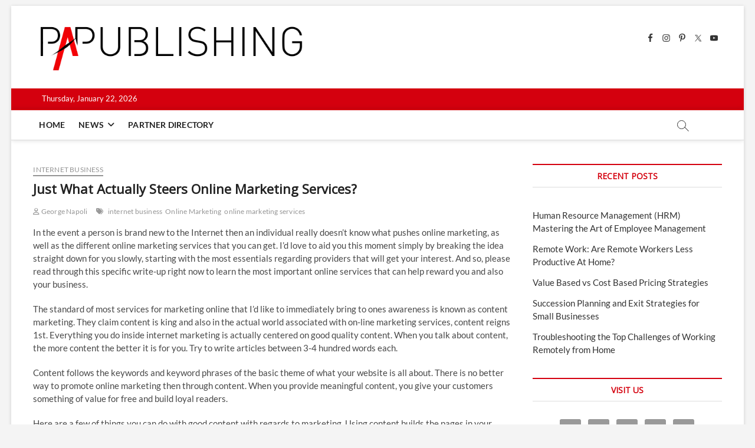

--- FILE ---
content_type: text/html; charset=UTF-8
request_url: https://www.papublishing.com/just-what-actually-steers-online-marketing-services/
body_size: 29844
content:
<!DOCTYPE html>
<html lang="en-US" prefix="og: https://ogp.me/ns#">
<head>
<meta charset="UTF-8" />
<link rel="profile" href="https://gmpg.org/xfn/11" />
<script data-cfasync="false" data-no-defer="1" data-no-minify="1" data-no-optimize="1">var ewww_webp_supported=!1;function check_webp_feature(A,e){var w;e=void 0!==e?e:function(){},ewww_webp_supported?e(ewww_webp_supported):((w=new Image).onload=function(){ewww_webp_supported=0<w.width&&0<w.height,e&&e(ewww_webp_supported)},w.onerror=function(){e&&e(!1)},w.src="data:image/webp;base64,"+{alpha:"UklGRkoAAABXRUJQVlA4WAoAAAAQAAAAAAAAAAAAQUxQSAwAAAARBxAR/Q9ERP8DAABWUDggGAAAABQBAJ0BKgEAAQAAAP4AAA3AAP7mtQAAAA=="}[A])}check_webp_feature("alpha");</script><script data-cfasync="false" data-no-defer="1" data-no-minify="1" data-no-optimize="1">var Arrive=function(c,w){"use strict";if(c.MutationObserver&&"undefined"!=typeof HTMLElement){var r,a=0,u=(r=HTMLElement.prototype.matches||HTMLElement.prototype.webkitMatchesSelector||HTMLElement.prototype.mozMatchesSelector||HTMLElement.prototype.msMatchesSelector,{matchesSelector:function(e,t){return e instanceof HTMLElement&&r.call(e,t)},addMethod:function(e,t,r){var a=e[t];e[t]=function(){return r.length==arguments.length?r.apply(this,arguments):"function"==typeof a?a.apply(this,arguments):void 0}},callCallbacks:function(e,t){t&&t.options.onceOnly&&1==t.firedElems.length&&(e=[e[0]]);for(var r,a=0;r=e[a];a++)r&&r.callback&&r.callback.call(r.elem,r.elem);t&&t.options.onceOnly&&1==t.firedElems.length&&t.me.unbindEventWithSelectorAndCallback.call(t.target,t.selector,t.callback)},checkChildNodesRecursively:function(e,t,r,a){for(var i,n=0;i=e[n];n++)r(i,t,a)&&a.push({callback:t.callback,elem:i}),0<i.childNodes.length&&u.checkChildNodesRecursively(i.childNodes,t,r,a)},mergeArrays:function(e,t){var r,a={};for(r in e)e.hasOwnProperty(r)&&(a[r]=e[r]);for(r in t)t.hasOwnProperty(r)&&(a[r]=t[r]);return a},toElementsArray:function(e){return e=void 0!==e&&("number"!=typeof e.length||e===c)?[e]:e}}),e=(l.prototype.addEvent=function(e,t,r,a){a={target:e,selector:t,options:r,callback:a,firedElems:[]};return this._beforeAdding&&this._beforeAdding(a),this._eventsBucket.push(a),a},l.prototype.removeEvent=function(e){for(var t,r=this._eventsBucket.length-1;t=this._eventsBucket[r];r--)e(t)&&(this._beforeRemoving&&this._beforeRemoving(t),(t=this._eventsBucket.splice(r,1))&&t.length&&(t[0].callback=null))},l.prototype.beforeAdding=function(e){this._beforeAdding=e},l.prototype.beforeRemoving=function(e){this._beforeRemoving=e},l),t=function(i,n){var o=new e,l=this,s={fireOnAttributesModification:!1};return o.beforeAdding(function(t){var e=t.target;e!==c.document&&e!==c||(e=document.getElementsByTagName("html")[0]);var r=new MutationObserver(function(e){n.call(this,e,t)}),a=i(t.options);r.observe(e,a),t.observer=r,t.me=l}),o.beforeRemoving(function(e){e.observer.disconnect()}),this.bindEvent=function(e,t,r){t=u.mergeArrays(s,t);for(var a=u.toElementsArray(this),i=0;i<a.length;i++)o.addEvent(a[i],e,t,r)},this.unbindEvent=function(){var r=u.toElementsArray(this);o.removeEvent(function(e){for(var t=0;t<r.length;t++)if(this===w||e.target===r[t])return!0;return!1})},this.unbindEventWithSelectorOrCallback=function(r){var a=u.toElementsArray(this),i=r,e="function"==typeof r?function(e){for(var t=0;t<a.length;t++)if((this===w||e.target===a[t])&&e.callback===i)return!0;return!1}:function(e){for(var t=0;t<a.length;t++)if((this===w||e.target===a[t])&&e.selector===r)return!0;return!1};o.removeEvent(e)},this.unbindEventWithSelectorAndCallback=function(r,a){var i=u.toElementsArray(this);o.removeEvent(function(e){for(var t=0;t<i.length;t++)if((this===w||e.target===i[t])&&e.selector===r&&e.callback===a)return!0;return!1})},this},i=new function(){var s={fireOnAttributesModification:!1,onceOnly:!1,existing:!1};function n(e,t,r){return!(!u.matchesSelector(e,t.selector)||(e._id===w&&(e._id=a++),-1!=t.firedElems.indexOf(e._id)))&&(t.firedElems.push(e._id),!0)}var c=(i=new t(function(e){var t={attributes:!1,childList:!0,subtree:!0};return e.fireOnAttributesModification&&(t.attributes=!0),t},function(e,i){e.forEach(function(e){var t=e.addedNodes,r=e.target,a=[];null!==t&&0<t.length?u.checkChildNodesRecursively(t,i,n,a):"attributes"===e.type&&n(r,i)&&a.push({callback:i.callback,elem:r}),u.callCallbacks(a,i)})})).bindEvent;return i.bindEvent=function(e,t,r){t=void 0===r?(r=t,s):u.mergeArrays(s,t);var a=u.toElementsArray(this);if(t.existing){for(var i=[],n=0;n<a.length;n++)for(var o=a[n].querySelectorAll(e),l=0;l<o.length;l++)i.push({callback:r,elem:o[l]});if(t.onceOnly&&i.length)return r.call(i[0].elem,i[0].elem);setTimeout(u.callCallbacks,1,i)}c.call(this,e,t,r)},i},o=new function(){var a={};function i(e,t){return u.matchesSelector(e,t.selector)}var n=(o=new t(function(){return{childList:!0,subtree:!0}},function(e,r){e.forEach(function(e){var t=e.removedNodes,e=[];null!==t&&0<t.length&&u.checkChildNodesRecursively(t,r,i,e),u.callCallbacks(e,r)})})).bindEvent;return o.bindEvent=function(e,t,r){t=void 0===r?(r=t,a):u.mergeArrays(a,t),n.call(this,e,t,r)},o};d(HTMLElement.prototype),d(NodeList.prototype),d(HTMLCollection.prototype),d(HTMLDocument.prototype),d(Window.prototype);var n={};return s(i,n,"unbindAllArrive"),s(o,n,"unbindAllLeave"),n}function l(){this._eventsBucket=[],this._beforeAdding=null,this._beforeRemoving=null}function s(e,t,r){u.addMethod(t,r,e.unbindEvent),u.addMethod(t,r,e.unbindEventWithSelectorOrCallback),u.addMethod(t,r,e.unbindEventWithSelectorAndCallback)}function d(e){e.arrive=i.bindEvent,s(i,e,"unbindArrive"),e.leave=o.bindEvent,s(o,e,"unbindLeave")}}(window,void 0),ewww_webp_supported=!1;function check_webp_feature(e,t){var r;ewww_webp_supported?t(ewww_webp_supported):((r=new Image).onload=function(){ewww_webp_supported=0<r.width&&0<r.height,t(ewww_webp_supported)},r.onerror=function(){t(!1)},r.src="data:image/webp;base64,"+{alpha:"UklGRkoAAABXRUJQVlA4WAoAAAAQAAAAAAAAAAAAQUxQSAwAAAARBxAR/Q9ERP8DAABWUDggGAAAABQBAJ0BKgEAAQAAAP4AAA3AAP7mtQAAAA==",animation:"UklGRlIAAABXRUJQVlA4WAoAAAASAAAAAAAAAAAAQU5JTQYAAAD/////AABBTk1GJgAAAAAAAAAAAAAAAAAAAGQAAABWUDhMDQAAAC8AAAAQBxAREYiI/gcA"}[e])}function ewwwLoadImages(e){if(e){for(var t=document.querySelectorAll(".batch-image img, .image-wrapper a, .ngg-pro-masonry-item a, .ngg-galleria-offscreen-seo-wrapper a"),r=0,a=t.length;r<a;r++)ewwwAttr(t[r],"data-src",t[r].getAttribute("data-webp")),ewwwAttr(t[r],"data-thumbnail",t[r].getAttribute("data-webp-thumbnail"));for(var i=document.querySelectorAll("div.woocommerce-product-gallery__image"),r=0,a=i.length;r<a;r++)ewwwAttr(i[r],"data-thumb",i[r].getAttribute("data-webp-thumb"))}for(var n=document.querySelectorAll("video"),r=0,a=n.length;r<a;r++)ewwwAttr(n[r],"poster",e?n[r].getAttribute("data-poster-webp"):n[r].getAttribute("data-poster-image"));for(var o,l=document.querySelectorAll("img.ewww_webp_lazy_load"),r=0,a=l.length;r<a;r++)e&&(ewwwAttr(l[r],"data-lazy-srcset",l[r].getAttribute("data-lazy-srcset-webp")),ewwwAttr(l[r],"data-srcset",l[r].getAttribute("data-srcset-webp")),ewwwAttr(l[r],"data-lazy-src",l[r].getAttribute("data-lazy-src-webp")),ewwwAttr(l[r],"data-src",l[r].getAttribute("data-src-webp")),ewwwAttr(l[r],"data-orig-file",l[r].getAttribute("data-webp-orig-file")),ewwwAttr(l[r],"data-medium-file",l[r].getAttribute("data-webp-medium-file")),ewwwAttr(l[r],"data-large-file",l[r].getAttribute("data-webp-large-file")),null!=(o=l[r].getAttribute("srcset"))&&!1!==o&&o.includes("R0lGOD")&&ewwwAttr(l[r],"src",l[r].getAttribute("data-lazy-src-webp"))),l[r].className=l[r].className.replace(/\bewww_webp_lazy_load\b/,"");for(var s=document.querySelectorAll(".ewww_webp"),r=0,a=s.length;r<a;r++)e?(ewwwAttr(s[r],"srcset",s[r].getAttribute("data-srcset-webp")),ewwwAttr(s[r],"src",s[r].getAttribute("data-src-webp")),ewwwAttr(s[r],"data-orig-file",s[r].getAttribute("data-webp-orig-file")),ewwwAttr(s[r],"data-medium-file",s[r].getAttribute("data-webp-medium-file")),ewwwAttr(s[r],"data-large-file",s[r].getAttribute("data-webp-large-file")),ewwwAttr(s[r],"data-large_image",s[r].getAttribute("data-webp-large_image")),ewwwAttr(s[r],"data-src",s[r].getAttribute("data-webp-src"))):(ewwwAttr(s[r],"srcset",s[r].getAttribute("data-srcset-img")),ewwwAttr(s[r],"src",s[r].getAttribute("data-src-img"))),s[r].className=s[r].className.replace(/\bewww_webp\b/,"ewww_webp_loaded");window.jQuery&&jQuery.fn.isotope&&jQuery.fn.imagesLoaded&&(jQuery(".fusion-posts-container-infinite").imagesLoaded(function(){jQuery(".fusion-posts-container-infinite").hasClass("isotope")&&jQuery(".fusion-posts-container-infinite").isotope()}),jQuery(".fusion-portfolio:not(.fusion-recent-works) .fusion-portfolio-wrapper").imagesLoaded(function(){jQuery(".fusion-portfolio:not(.fusion-recent-works) .fusion-portfolio-wrapper").isotope()}))}function ewwwWebPInit(e){ewwwLoadImages(e),ewwwNggLoadGalleries(e),document.arrive(".ewww_webp",function(){ewwwLoadImages(e)}),document.arrive(".ewww_webp_lazy_load",function(){ewwwLoadImages(e)}),document.arrive("videos",function(){ewwwLoadImages(e)}),"loading"==document.readyState?document.addEventListener("DOMContentLoaded",ewwwJSONParserInit):("undefined"!=typeof galleries&&ewwwNggParseGalleries(e),ewwwWooParseVariations(e))}function ewwwAttr(e,t,r){null!=r&&!1!==r&&e.setAttribute(t,r)}function ewwwJSONParserInit(){"undefined"!=typeof galleries&&check_webp_feature("alpha",ewwwNggParseGalleries),check_webp_feature("alpha",ewwwWooParseVariations)}function ewwwWooParseVariations(e){if(e)for(var t=document.querySelectorAll("form.variations_form"),r=0,a=t.length;r<a;r++){var i=t[r].getAttribute("data-product_variations"),n=!1;try{for(var o in i=JSON.parse(i))void 0!==i[o]&&void 0!==i[o].image&&(void 0!==i[o].image.src_webp&&(i[o].image.src=i[o].image.src_webp,n=!0),void 0!==i[o].image.srcset_webp&&(i[o].image.srcset=i[o].image.srcset_webp,n=!0),void 0!==i[o].image.full_src_webp&&(i[o].image.full_src=i[o].image.full_src_webp,n=!0),void 0!==i[o].image.gallery_thumbnail_src_webp&&(i[o].image.gallery_thumbnail_src=i[o].image.gallery_thumbnail_src_webp,n=!0),void 0!==i[o].image.thumb_src_webp&&(i[o].image.thumb_src=i[o].image.thumb_src_webp,n=!0));n&&ewwwAttr(t[r],"data-product_variations",JSON.stringify(i))}catch(e){}}}function ewwwNggParseGalleries(e){if(e)for(var t in galleries){var r=galleries[t];galleries[t].images_list=ewwwNggParseImageList(r.images_list)}}function ewwwNggLoadGalleries(e){e&&document.addEventListener("ngg.galleria.themeadded",function(e,t){window.ngg_galleria._create_backup=window.ngg_galleria.create,window.ngg_galleria.create=function(e,t){var r=$(e).data("id");return galleries["gallery_"+r].images_list=ewwwNggParseImageList(galleries["gallery_"+r].images_list),window.ngg_galleria._create_backup(e,t)}})}function ewwwNggParseImageList(e){for(var t in e){var r=e[t];if(void 0!==r["image-webp"]&&(e[t].image=r["image-webp"],delete e[t]["image-webp"]),void 0!==r["thumb-webp"]&&(e[t].thumb=r["thumb-webp"],delete e[t]["thumb-webp"]),void 0!==r.full_image_webp&&(e[t].full_image=r.full_image_webp,delete e[t].full_image_webp),void 0!==r.srcsets)for(var a in r.srcsets)nggSrcset=r.srcsets[a],void 0!==r.srcsets[a+"-webp"]&&(e[t].srcsets[a]=r.srcsets[a+"-webp"],delete e[t].srcsets[a+"-webp"]);if(void 0!==r.full_srcsets)for(var i in r.full_srcsets)nggFSrcset=r.full_srcsets[i],void 0!==r.full_srcsets[i+"-webp"]&&(e[t].full_srcsets[i]=r.full_srcsets[i+"-webp"],delete e[t].full_srcsets[i+"-webp"])}return e}check_webp_feature("alpha",ewwwWebPInit);</script>		 		 		 		 		 		 		 		 		 		 		 		 		 		 		 		 		 		 		 		 		 		 		 		 		 		 		 		 		 		 		 		 		 		 		 		 		 		 		 		 		 		 		 		 		 		 		 		 		 		 		 		 		 		 		 		 		 		 		 		 		 		 		 		 
<!-- Search Engine Optimization by Rank Math - https://rankmath.com/ -->
<title>Just What Actually Steers Online Marketing Services?</title>
<meta name="description" content="In the event a person is brand new to the Internet then an individual really doesn&#039;t know what pushes online marketing, as well as the different online marketing services that you can get. I&#039;d love to aid you this moment simply by breaking the idea straight down for you slowly, starting with the most essentials regarding providers that will get your interest. And so, please read through this specific write-up right now to learn the most important online services that can help reward you and also your business."/>
<meta name="robots" content="follow, index, max-snippet:-1, max-video-preview:-1, max-image-preview:large"/>
<link rel="canonical" href="https://www.papublishing.com/just-what-actually-steers-online-marketing-services/" />
<meta property="og:locale" content="en_US" />
<meta property="og:type" content="article" />
<meta property="og:title" content="Just What Actually Steers Online Marketing Services?" />
<meta property="og:description" content="In the event a person is brand new to the Internet then an individual really doesn&#039;t know what pushes online marketing, as well as the different online marketing services that you can get. I&#039;d love to aid you this moment simply by breaking the idea straight down for you slowly, starting with the most essentials regarding providers that will get your interest. And so, please read through this specific write-up right now to learn the most important online services that can help reward you and also your business." />
<meta property="og:url" content="https://www.papublishing.com/just-what-actually-steers-online-marketing-services/" />
<meta property="og:site_name" content="papublishing.com" />
<meta property="article:publisher" content="https://www.facebook.com/papublishing" />
<meta property="article:tag" content="internet business" />
<meta property="article:tag" content="Online Marketing" />
<meta property="article:tag" content="online marketing services" />
<meta property="article:section" content="internet business" />
<meta property="og:updated_time" content="2019-12-24T10:18:22-06:00" />
<meta property="article:published_time" content="2012-12-23T14:14:33-06:00" />
<meta property="article:modified_time" content="2019-12-24T10:18:22-06:00" />
<meta name="twitter:card" content="summary" />
<meta name="twitter:title" content="Just What Actually Steers Online Marketing Services?" />
<meta name="twitter:description" content="In the event a person is brand new to the Internet then an individual really doesn&#039;t know what pushes online marketing, as well as the different online marketing services that you can get. I&#039;d love to aid you this moment simply by breaking the idea straight down for you slowly, starting with the most essentials regarding providers that will get your interest. And so, please read through this specific write-up right now to learn the most important online services that can help reward you and also your business." />
<meta name="twitter:site" content="@papublishing2" />
<meta name="twitter:creator" content="@papublishing2" />
<script type="application/ld+json" class="rank-math-schema">{"@context":"https://schema.org","@graph":[{"@type":"Organization","@id":"https://www.papublishing.com/#organization","name":"papublishing.com","sameAs":["https://www.facebook.com/papublishing","https://twitter.com/papublishing2","https://www.instagram.com/papublishing/"]},{"@type":"WebSite","@id":"https://www.papublishing.com/#website","url":"https://www.papublishing.com","name":"papublishing.com","publisher":{"@id":"https://www.papublishing.com/#organization"},"inLanguage":"en-US"},{"@type":"ImageObject","@id":"https://www.papublishing.com/wp-content/uploads/2020/03/cropped-755x271-papublishing-logo.png","url":"https://www.papublishing.com/wp-content/uploads/2020/03/cropped-755x271-papublishing-logo.png","width":"586","height":"105","inLanguage":"en-US"},{"@type":"BreadcrumbList","@id":"https://www.papublishing.com/just-what-actually-steers-online-marketing-services/#breadcrumb","itemListElement":[{"@type":"ListItem","position":"1","item":{"@id":"https://www.papublishing.com","name":"Home"}},{"@type":"ListItem","position":"2","item":{"@id":"https://www.papublishing.com/just-what-actually-steers-online-marketing-services/","name":"Just What Actually Steers Online Marketing Services?"}}]},{"@type":"WebPage","@id":"https://www.papublishing.com/just-what-actually-steers-online-marketing-services/#webpage","url":"https://www.papublishing.com/just-what-actually-steers-online-marketing-services/","name":"Just What Actually Steers Online Marketing Services?","datePublished":"2012-12-23T14:14:33-06:00","dateModified":"2019-12-24T10:18:22-06:00","isPartOf":{"@id":"https://www.papublishing.com/#website"},"primaryImageOfPage":{"@id":"https://www.papublishing.com/wp-content/uploads/2020/03/cropped-755x271-papublishing-logo.png"},"inLanguage":"en-US","breadcrumb":{"@id":"https://www.papublishing.com/just-what-actually-steers-online-marketing-services/#breadcrumb"}},{"@type":"Person","@id":"https://www.papublishing.com/author/GeorgeNapoli/","name":"George Napoli","description":"George Napoli, Author at PApublishing . PaPublishing supplying news and resource to small business, big business &amp; industry","url":"https://www.papublishing.com/author/GeorgeNapoli/","image":{"@type":"ImageObject","@id":"https://secure.gravatar.com/avatar/956a898a1500b015bd0f5e4b255ac2e225a497a35df9992580666e47c4bec524?s=96&amp;d=mm&amp;r=g","url":"https://secure.gravatar.com/avatar/956a898a1500b015bd0f5e4b255ac2e225a497a35df9992580666e47c4bec524?s=96&amp;d=mm&amp;r=g","caption":"George Napoli","inLanguage":"en-US"},"worksFor":{"@id":"https://www.papublishing.com/#organization"}},{"@type":"BlogPosting","headline":"Just What Actually Steers Online Marketing Services?","datePublished":"2012-12-23T14:14:33-06:00","dateModified":"2019-12-24T10:18:22-06:00","author":{"@id":"https://www.papublishing.com/author/GeorgeNapoli/","name":"George Napoli"},"publisher":{"@id":"https://www.papublishing.com/#organization"},"description":"In the event a person is brand new to the Internet then an individual really doesn&#039;t know what pushes online marketing, as well as the different online marketing services that you can get. I&#039;d love to aid you this moment simply by breaking the idea straight down for you slowly, starting with the most essentials regarding providers that will get your interest. And so, please read through this specific write-up right now to learn the most important online services that can help reward you and also your business.","name":"Just What Actually Steers Online Marketing Services?","@id":"https://www.papublishing.com/just-what-actually-steers-online-marketing-services/#richSnippet","isPartOf":{"@id":"https://www.papublishing.com/just-what-actually-steers-online-marketing-services/#webpage"},"image":{"@id":"https://www.papublishing.com/wp-content/uploads/2020/03/cropped-755x271-papublishing-logo.png"},"inLanguage":"en-US","mainEntityOfPage":{"@id":"https://www.papublishing.com/just-what-actually-steers-online-marketing-services/#webpage"}}]}</script>
<!-- /Rank Math WordPress SEO plugin -->

<link rel='dns-prefetch' href='//www.googletagmanager.com' />
<link rel="alternate" type="application/rss+xml" title="PApublishing &raquo; Feed" href="https://www.papublishing.com/feed/" />
<link rel="alternate" type="application/rss+xml" title="PApublishing &raquo; Comments Feed" href="https://www.papublishing.com/comments/feed/" />
<link rel="alternate" title="oEmbed (JSON)" type="application/json+oembed" href="https://www.papublishing.com/wp-json/oembed/1.0/embed?url=https%3A%2F%2Fwww.papublishing.com%2Fjust-what-actually-steers-online-marketing-services%2F" />
<link rel="alternate" title="oEmbed (XML)" type="text/xml+oembed" href="https://www.papublishing.com/wp-json/oembed/1.0/embed?url=https%3A%2F%2Fwww.papublishing.com%2Fjust-what-actually-steers-online-marketing-services%2F&#038;format=xml" />
<style id='wp-img-auto-sizes-contain-inline-css' type='text/css'>
img:is([sizes=auto i],[sizes^="auto," i]){contain-intrinsic-size:3000px 1500px}
/*# sourceURL=wp-img-auto-sizes-contain-inline-css */
</style>
<style id='wp-emoji-styles-inline-css' type='text/css'>

	img.wp-smiley, img.emoji {
		display: inline !important;
		border: none !important;
		box-shadow: none !important;
		height: 1em !important;
		width: 1em !important;
		margin: 0 0.07em !important;
		vertical-align: -0.1em !important;
		background: none !important;
		padding: 0 !important;
	}
/*# sourceURL=wp-emoji-styles-inline-css */
</style>
<link rel='stylesheet' id='ez-toc-css' href='https://www.papublishing.com/wp-content/plugins/easy-table-of-contents/assets/css/screen.min.css?ver=2.0.80' type='text/css' media='all' />
<style id='ez-toc-inline-css' type='text/css'>
div#ez-toc-container .ez-toc-title {font-size: 120%;}div#ez-toc-container .ez-toc-title {font-weight: 500;}div#ez-toc-container ul li , div#ez-toc-container ul li a {font-size: 95%;}div#ez-toc-container ul li , div#ez-toc-container ul li a {font-weight: 500;}div#ez-toc-container nav ul ul li {font-size: 90%;}.ez-toc-box-title {font-weight: bold; margin-bottom: 10px; text-align: center; text-transform: uppercase; letter-spacing: 1px; color: #666; padding-bottom: 5px;position:absolute;top:-4%;left:5%;background-color: inherit;transition: top 0.3s ease;}.ez-toc-box-title.toc-closed {top:-25%;}
.ez-toc-container-direction {direction: ltr;}.ez-toc-counter ul{counter-reset: item ;}.ez-toc-counter nav ul li a::before {content: counters(item, '.', decimal) '. ';display: inline-block;counter-increment: item;flex-grow: 0;flex-shrink: 0;margin-right: .2em; float: left; }.ez-toc-widget-direction {direction: ltr;}.ez-toc-widget-container ul{counter-reset: item ;}.ez-toc-widget-container nav ul li a::before {content: counters(item, '.', decimal) '. ';display: inline-block;counter-increment: item;flex-grow: 0;flex-shrink: 0;margin-right: .2em; float: left; }
/*# sourceURL=ez-toc-inline-css */
</style>
<link rel='stylesheet' id='magbook-style-css' href='https://www.papublishing.com/wp-content/themes/magbook/style.css?ver=6.9' type='text/css' media='all' />
<style id='magbook-style-inline-css' type='text/css'>
/* Logo for high resolution screen(Use 2X size image) */
		.custom-logo-link .custom-logo {
			height: 80px;
			width: auto;
		}

		.top-logo-title .custom-logo-link {
			display: inline-block;
		}

		.top-logo-title .custom-logo {
			height: auto;
			width: 50%;
		}

		.top-logo-title #site-detail {
			display: block;
			text-align: center;
		}
		.side-menu-wrap .custom-logo {
			height: auto;
			width:100%;
		}

		@media only screen and (max-width: 767px) { 
			.top-logo-title .custom-logo-link .custom-logo {
				width: 60%;
			}
		}

		@media only screen and (max-width: 480px) { 
			.top-logo-title .custom-logo-link .custom-logo {
				width: 80%;
			}
		}
			/* Show Author */
			.entry-meta .author,
			.mb-entry-meta .author {
				float: left;
				display: block;
				visibility: visible;
			}/* Hide Date */
			.entry-meta .posted-on,
			.mb-entry-meta .posted-on {
				display: none;
				visibility: hidden;
			}
		#site-branding #site-title, #site-branding #site-description{
			clip: rect(1px, 1px, 1px, 1px);
			position: absolute;
		}
	/****************************************************************/
						/*.... Color Style ....*/
	/****************************************************************/
	/* Nav, links and hover */

a,
ul li a:hover,
ol li a:hover,
.top-bar .top-bar-menu a:hover,
.top-bar .top-bar-menu a:focus,
.main-navigation a:hover, /* Navigation */
.main-navigation a:focus,
.main-navigation ul li.current-menu-item a,
.main-navigation ul li.current_page_ancestor a,
.main-navigation ul li.current-menu-ancestor a,
.main-navigation ul li.current_page_item a,
.main-navigation ul li:hover > a,
.main-navigation li.current-menu-ancestor.menu-item-has-children > a:after,
.main-navigation li.current-menu-item.menu-item-has-children > a:after,
.main-navigation ul li:hover > a:after,
.main-navigation li.menu-item-has-children > a:hover:after,
.main-navigation li.page_item_has_children > a:hover:after,
.main-navigation ul li ul li a:hover,
.main-navigation ul li ul li a:focus,
.main-navigation ul li ul li:hover > a,
.main-navigation ul li.current-menu-item ul li a:hover,
.side-menu-wrap .side-nav-wrap a:hover, /* Side Menu */
.side-menu-wrap .side-nav-wrap a:focus,
.entry-title a:hover, /* Post */
.entry-title a:focus,
.entry-title a:active,
.entry-meta a:hover,
.image-navigation .nav-links a,
a.more-link,
.widget ul li a:hover, /* Widgets */
.widget ul li a:focus,
.widget-title a:hover,
.widget_contact ul li a:hover,
.widget_contact ul li a:focus,
.site-info .copyright a:hover, /* Footer */
.site-info .copyright a:focus,
#secondary .widget-title,
#colophon .widget ul li a:hover,
#colophon .widget ul li a:focus,
#footer-navigation a:hover,
#footer-navigation a:focus {
	color: #d4000e;
}


.cat-tab-menu li:hover,
.cat-tab-menu li.active {
	color: #d4000e !important;
}

#sticky-header,
#secondary .widget-title,
.side-menu {
	border-top-color: #d4000e;
}

/* Webkit */
::selection {
	background: #d4000e;
	color: #fff;
}

/* Gecko/Mozilla */
::-moz-selection {
	background: #d4000e;
	color: #fff;
}

/* Accessibility
================================================== */
.screen-reader-text:hover,
.screen-reader-text:active,
.screen-reader-text:focus {
	background-color: #f1f1f1;
	color: #d4000e;
}

/* Default Buttons
================================================== */
input[type="reset"],/* Forms  */
input[type="button"],
input[type="submit"],
.main-slider .flex-control-nav a.flex-active,
.main-slider .flex-control-nav a:hover,
.go-to-top .icon-bg,
.search-submit,
.btn-default,
.widget_tag_cloud a {
	background-color: #d4000e;
}

/* Top Bar Background
================================================== */
.top-bar {
	background-color: #d4000e;
}

/* Breaking News
================================================== */
.breaking-news-header,
.news-header-title:after {
	background-color: #d4000e;
}

.breaking-news-slider .flex-direction-nav li a:hover,
.breaking-news-slider .flex-pauseplay a:hover {
	background-color: #d4000e;
	border-color: #d4000e;
}

/* Feature News
================================================== */
.feature-news-title {
	border-color: #d4000e;
}

.feature-news-slider .flex-direction-nav li a:hover {
	background-color: #d4000e;
	border-color: #d4000e;
}

/* Tab Widget
================================================== */
.tab-menu,
.mb-tag-cloud .mb-tags a {
	background-color: #d4000e;
}

/* Category Box Widgets
================================================== */
.widget-cat-box .widget-title {
	color: #d4000e;
}

.widget-cat-box .widget-title span {
	border-bottom: 1px solid #d4000e;
}

/* Category Box two Widgets
================================================== */
.widget-cat-box-2 .widget-title {
	color: #d4000e;
}

.widget-cat-box-2 .widget-title span {
	border-bottom: 1px solid #d4000e;
}

/* #bbpress
================================================== */
#bbpress-forums .bbp-topics a:hover {
	color: #d4000e;
}

.bbp-submit-wrapper button.submit {
	background-color: #d4000e;
	border: 1px solid #d4000e;
}

/* Woocommerce
================================================== */
.woocommerce #respond input#submit,
.woocommerce a.button, 
.woocommerce button.button, 
.woocommerce input.button,
.woocommerce #respond input#submit.alt, 
.woocommerce a.button.alt, 
.woocommerce button.button.alt, 
.woocommerce input.button.alt,
.woocommerce-demo-store p.demo_store,
.top-bar .cart-value {
	background-color: #d4000e;
}

.woocommerce .woocommerce-message:before {
	color: #d4000e;
}

/* Category Slider widget */
.widget-cat-slider .widget-title {
	color: #d4000e;
}

.widget-cat-slider .widget-title span {
	border-bottom: 1px solid #d4000e;
}

/* Category Grid widget */
.widget-cat-grid .widget-title {
	color: #d4000e;
}

.widget-cat-grid .widget-title span {
	border-bottom: 1px solid #d4000e;
}

/*# sourceURL=magbook-style-inline-css */
</style>
<link rel='stylesheet' id='font-awesome-css' href='https://www.papublishing.com/wp-content/themes/magbook/assets/font-awesome/css/all.min.css?ver=6.9' type='text/css' media='all' />
<link rel='stylesheet' id='magbook-responsive-css' href='https://www.papublishing.com/wp-content/themes/magbook/css/responsive.css?ver=6.9' type='text/css' media='all' />
<link rel='stylesheet' id='magbook-google-fonts-css' href='https://www.papublishing.com/wp-content/fonts/724c9da85d0dd5544a677a68ce1d4e5a.css?ver=6.9' type='text/css' media='all' />
<link rel='stylesheet' id='wpdreams-asl-basic-css' href='https://www.papublishing.com/wp-content/plugins/ajax-search-lite/css/style.basic.css?ver=4.13.4' type='text/css' media='all' />
<style id='wpdreams-asl-basic-inline-css' type='text/css'>

					div[id*='ajaxsearchlitesettings'].searchsettings .asl_option_inner label {
						font-size: 0px !important;
						color: rgba(0, 0, 0, 0);
					}
					div[id*='ajaxsearchlitesettings'].searchsettings .asl_option_inner label:after {
						font-size: 11px !important;
						position: absolute;
						top: 0;
						left: 0;
						z-index: 1;
					}
					.asl_w_container {
						width: 100%;
						margin: 0px 0px 0px 0px;
						min-width: 200px;
					}
					div[id*='ajaxsearchlite'].asl_m {
						width: 100%;
					}
					div[id*='ajaxsearchliteres'].wpdreams_asl_results div.resdrg span.highlighted {
						font-weight: bold;
						color: rgba(217, 49, 43, 1);
						background-color: rgba(238, 238, 238, 1);
					}
					div[id*='ajaxsearchliteres'].wpdreams_asl_results .results img.asl_image {
						width: 70px;
						height: 70px;
						object-fit: cover;
					}
					div[id*='ajaxsearchlite'].asl_r .results {
						max-height: none;
					}
					div[id*='ajaxsearchlite'].asl_r {
						position: absolute;
					}
				
						div.asl_r.asl_w.vertical .results .item::after {
							display: block;
							position: absolute;
							bottom: 0;
							content: '';
							height: 1px;
							width: 100%;
							background: #D8D8D8;
						}
						div.asl_r.asl_w.vertical .results .item.asl_last_item::after {
							display: none;
						}
					
/*# sourceURL=wpdreams-asl-basic-inline-css */
</style>
<link rel='stylesheet' id='wpdreams-asl-instance-css' href='https://www.papublishing.com/wp-content/plugins/ajax-search-lite/css/style-underline.css?ver=4.13.4' type='text/css' media='all' />
<link rel='stylesheet' id='simple-social-icons-font-css' href='https://www.papublishing.com/wp-content/plugins/simple-social-icons/css/style.css?ver=4.0.0' type='text/css' media='all' />
<link rel='stylesheet' id='sib-front-css-css' href='https://www.papublishing.com/wp-content/plugins/mailin/css/mailin-front.css?ver=6.9' type='text/css' media='all' />
<script type="text/javascript" src="https://www.papublishing.com/wp-includes/js/jquery/jquery.min.js?ver=3.7.1" id="jquery-core-js"></script>
<script type="text/javascript" src="https://www.papublishing.com/wp-includes/js/jquery/jquery-migrate.min.js?ver=3.4.1" id="jquery-migrate-js"></script>

<!-- Google tag (gtag.js) snippet added by Site Kit -->
<!-- Google Analytics snippet added by Site Kit -->
<script type="text/javascript" src="https://www.googletagmanager.com/gtag/js?id=GT-TNLJZFM" id="google_gtagjs-js" async></script>
<script type="text/javascript" id="google_gtagjs-js-after">
/* <![CDATA[ */
window.dataLayer = window.dataLayer || [];function gtag(){dataLayer.push(arguments);}
gtag("set","linker",{"domains":["www.papublishing.com"]});
gtag("js", new Date());
gtag("set", "developer_id.dZTNiMT", true);
gtag("config", "GT-TNLJZFM");
//# sourceURL=google_gtagjs-js-after
/* ]]> */
</script>
<script type="text/javascript" id="sib-front-js-js-extra">
/* <![CDATA[ */
var sibErrMsg = {"invalidMail":"Please fill out valid email address","requiredField":"Please fill out required fields","invalidDateFormat":"Please fill out valid date format","invalidSMSFormat":"Please fill out valid phone number"};
var ajax_sib_front_object = {"ajax_url":"https://www.papublishing.com/wp-admin/admin-ajax.php","ajax_nonce":"10411096ce","flag_url":"https://www.papublishing.com/wp-content/plugins/mailin/img/flags/"};
//# sourceURL=sib-front-js-js-extra
/* ]]> */
</script>
<script type="text/javascript" src="https://www.papublishing.com/wp-content/plugins/mailin/js/mailin-front.js?ver=1763268034" id="sib-front-js-js"></script>
<link rel="https://api.w.org/" href="https://www.papublishing.com/wp-json/" /><link rel="alternate" title="JSON" type="application/json" href="https://www.papublishing.com/wp-json/wp/v2/posts/3588" /><link rel="EditURI" type="application/rsd+xml" title="RSD" href="https://www.papublishing.com/xmlrpc.php?rsd" />
<link rel='shortlink' href='https://www.papublishing.com/?p=3588' />

		<!-- GA Google Analytics @ https://m0n.co/ga -->
		<script>
			(function(i,s,o,g,r,a,m){i['GoogleAnalyticsObject']=r;i[r]=i[r]||function(){
			(i[r].q=i[r].q||[]).push(arguments)},i[r].l=1*new Date();a=s.createElement(o),
			m=s.getElementsByTagName(o)[0];a.async=1;a.src=g;m.parentNode.insertBefore(a,m)
			})(window,document,'script','https://www.google-analytics.com/analytics.js','ga');
			ga('create', 'UA-43620807-1', 'auto');
			ga('send', 'pageview');
		</script>

	<meta name="generator" content="Site Kit by Google 1.168.0" />	<meta name="viewport" content="width=device-width" />
					<link rel="preconnect" href="https://fonts.gstatic.com" crossorigin />
				<link rel="preload" as="style" href="//fonts.googleapis.com/css?family=Open+Sans&display=swap" />
								<style id="" media="all">/* cyrillic-ext */
@font-face {
  font-family: 'Open Sans';
  font-style: normal;
  font-weight: 400;
  font-stretch: 100%;
  font-display: swap;
  src: url(/fonts.gstatic.com/s/opensans/v44/memSYaGs126MiZpBA-UvWbX2vVnXBbObj2OVZyOOSr4dVJWUgsjZ0B4taVIUwaEQbjB_mQ.woff2) format('woff2');
  unicode-range: U+0460-052F, U+1C80-1C8A, U+20B4, U+2DE0-2DFF, U+A640-A69F, U+FE2E-FE2F;
}
/* cyrillic */
@font-face {
  font-family: 'Open Sans';
  font-style: normal;
  font-weight: 400;
  font-stretch: 100%;
  font-display: swap;
  src: url(/fonts.gstatic.com/s/opensans/v44/memSYaGs126MiZpBA-UvWbX2vVnXBbObj2OVZyOOSr4dVJWUgsjZ0B4kaVIUwaEQbjB_mQ.woff2) format('woff2');
  unicode-range: U+0301, U+0400-045F, U+0490-0491, U+04B0-04B1, U+2116;
}
/* greek-ext */
@font-face {
  font-family: 'Open Sans';
  font-style: normal;
  font-weight: 400;
  font-stretch: 100%;
  font-display: swap;
  src: url(/fonts.gstatic.com/s/opensans/v44/memSYaGs126MiZpBA-UvWbX2vVnXBbObj2OVZyOOSr4dVJWUgsjZ0B4saVIUwaEQbjB_mQ.woff2) format('woff2');
  unicode-range: U+1F00-1FFF;
}
/* greek */
@font-face {
  font-family: 'Open Sans';
  font-style: normal;
  font-weight: 400;
  font-stretch: 100%;
  font-display: swap;
  src: url(/fonts.gstatic.com/s/opensans/v44/memSYaGs126MiZpBA-UvWbX2vVnXBbObj2OVZyOOSr4dVJWUgsjZ0B4jaVIUwaEQbjB_mQ.woff2) format('woff2');
  unicode-range: U+0370-0377, U+037A-037F, U+0384-038A, U+038C, U+038E-03A1, U+03A3-03FF;
}
/* hebrew */
@font-face {
  font-family: 'Open Sans';
  font-style: normal;
  font-weight: 400;
  font-stretch: 100%;
  font-display: swap;
  src: url(/fonts.gstatic.com/s/opensans/v44/memSYaGs126MiZpBA-UvWbX2vVnXBbObj2OVZyOOSr4dVJWUgsjZ0B4iaVIUwaEQbjB_mQ.woff2) format('woff2');
  unicode-range: U+0307-0308, U+0590-05FF, U+200C-2010, U+20AA, U+25CC, U+FB1D-FB4F;
}
/* math */
@font-face {
  font-family: 'Open Sans';
  font-style: normal;
  font-weight: 400;
  font-stretch: 100%;
  font-display: swap;
  src: url(/fonts.gstatic.com/s/opensans/v44/memSYaGs126MiZpBA-UvWbX2vVnXBbObj2OVZyOOSr4dVJWUgsjZ0B5caVIUwaEQbjB_mQ.woff2) format('woff2');
  unicode-range: U+0302-0303, U+0305, U+0307-0308, U+0310, U+0312, U+0315, U+031A, U+0326-0327, U+032C, U+032F-0330, U+0332-0333, U+0338, U+033A, U+0346, U+034D, U+0391-03A1, U+03A3-03A9, U+03B1-03C9, U+03D1, U+03D5-03D6, U+03F0-03F1, U+03F4-03F5, U+2016-2017, U+2034-2038, U+203C, U+2040, U+2043, U+2047, U+2050, U+2057, U+205F, U+2070-2071, U+2074-208E, U+2090-209C, U+20D0-20DC, U+20E1, U+20E5-20EF, U+2100-2112, U+2114-2115, U+2117-2121, U+2123-214F, U+2190, U+2192, U+2194-21AE, U+21B0-21E5, U+21F1-21F2, U+21F4-2211, U+2213-2214, U+2216-22FF, U+2308-230B, U+2310, U+2319, U+231C-2321, U+2336-237A, U+237C, U+2395, U+239B-23B7, U+23D0, U+23DC-23E1, U+2474-2475, U+25AF, U+25B3, U+25B7, U+25BD, U+25C1, U+25CA, U+25CC, U+25FB, U+266D-266F, U+27C0-27FF, U+2900-2AFF, U+2B0E-2B11, U+2B30-2B4C, U+2BFE, U+3030, U+FF5B, U+FF5D, U+1D400-1D7FF, U+1EE00-1EEFF;
}
/* symbols */
@font-face {
  font-family: 'Open Sans';
  font-style: normal;
  font-weight: 400;
  font-stretch: 100%;
  font-display: swap;
  src: url(/fonts.gstatic.com/s/opensans/v44/memSYaGs126MiZpBA-UvWbX2vVnXBbObj2OVZyOOSr4dVJWUgsjZ0B5OaVIUwaEQbjB_mQ.woff2) format('woff2');
  unicode-range: U+0001-000C, U+000E-001F, U+007F-009F, U+20DD-20E0, U+20E2-20E4, U+2150-218F, U+2190, U+2192, U+2194-2199, U+21AF, U+21E6-21F0, U+21F3, U+2218-2219, U+2299, U+22C4-22C6, U+2300-243F, U+2440-244A, U+2460-24FF, U+25A0-27BF, U+2800-28FF, U+2921-2922, U+2981, U+29BF, U+29EB, U+2B00-2BFF, U+4DC0-4DFF, U+FFF9-FFFB, U+10140-1018E, U+10190-1019C, U+101A0, U+101D0-101FD, U+102E0-102FB, U+10E60-10E7E, U+1D2C0-1D2D3, U+1D2E0-1D37F, U+1F000-1F0FF, U+1F100-1F1AD, U+1F1E6-1F1FF, U+1F30D-1F30F, U+1F315, U+1F31C, U+1F31E, U+1F320-1F32C, U+1F336, U+1F378, U+1F37D, U+1F382, U+1F393-1F39F, U+1F3A7-1F3A8, U+1F3AC-1F3AF, U+1F3C2, U+1F3C4-1F3C6, U+1F3CA-1F3CE, U+1F3D4-1F3E0, U+1F3ED, U+1F3F1-1F3F3, U+1F3F5-1F3F7, U+1F408, U+1F415, U+1F41F, U+1F426, U+1F43F, U+1F441-1F442, U+1F444, U+1F446-1F449, U+1F44C-1F44E, U+1F453, U+1F46A, U+1F47D, U+1F4A3, U+1F4B0, U+1F4B3, U+1F4B9, U+1F4BB, U+1F4BF, U+1F4C8-1F4CB, U+1F4D6, U+1F4DA, U+1F4DF, U+1F4E3-1F4E6, U+1F4EA-1F4ED, U+1F4F7, U+1F4F9-1F4FB, U+1F4FD-1F4FE, U+1F503, U+1F507-1F50B, U+1F50D, U+1F512-1F513, U+1F53E-1F54A, U+1F54F-1F5FA, U+1F610, U+1F650-1F67F, U+1F687, U+1F68D, U+1F691, U+1F694, U+1F698, U+1F6AD, U+1F6B2, U+1F6B9-1F6BA, U+1F6BC, U+1F6C6-1F6CF, U+1F6D3-1F6D7, U+1F6E0-1F6EA, U+1F6F0-1F6F3, U+1F6F7-1F6FC, U+1F700-1F7FF, U+1F800-1F80B, U+1F810-1F847, U+1F850-1F859, U+1F860-1F887, U+1F890-1F8AD, U+1F8B0-1F8BB, U+1F8C0-1F8C1, U+1F900-1F90B, U+1F93B, U+1F946, U+1F984, U+1F996, U+1F9E9, U+1FA00-1FA6F, U+1FA70-1FA7C, U+1FA80-1FA89, U+1FA8F-1FAC6, U+1FACE-1FADC, U+1FADF-1FAE9, U+1FAF0-1FAF8, U+1FB00-1FBFF;
}
/* vietnamese */
@font-face {
  font-family: 'Open Sans';
  font-style: normal;
  font-weight: 400;
  font-stretch: 100%;
  font-display: swap;
  src: url(/fonts.gstatic.com/s/opensans/v44/memSYaGs126MiZpBA-UvWbX2vVnXBbObj2OVZyOOSr4dVJWUgsjZ0B4vaVIUwaEQbjB_mQ.woff2) format('woff2');
  unicode-range: U+0102-0103, U+0110-0111, U+0128-0129, U+0168-0169, U+01A0-01A1, U+01AF-01B0, U+0300-0301, U+0303-0304, U+0308-0309, U+0323, U+0329, U+1EA0-1EF9, U+20AB;
}
/* latin-ext */
@font-face {
  font-family: 'Open Sans';
  font-style: normal;
  font-weight: 400;
  font-stretch: 100%;
  font-display: swap;
  src: url(/fonts.gstatic.com/s/opensans/v44/memSYaGs126MiZpBA-UvWbX2vVnXBbObj2OVZyOOSr4dVJWUgsjZ0B4uaVIUwaEQbjB_mQ.woff2) format('woff2');
  unicode-range: U+0100-02BA, U+02BD-02C5, U+02C7-02CC, U+02CE-02D7, U+02DD-02FF, U+0304, U+0308, U+0329, U+1D00-1DBF, U+1E00-1E9F, U+1EF2-1EFF, U+2020, U+20A0-20AB, U+20AD-20C0, U+2113, U+2C60-2C7F, U+A720-A7FF;
}
/* latin */
@font-face {
  font-family: 'Open Sans';
  font-style: normal;
  font-weight: 400;
  font-stretch: 100%;
  font-display: swap;
  src: url(/fonts.gstatic.com/s/opensans/v44/memSYaGs126MiZpBA-UvWbX2vVnXBbObj2OVZyOOSr4dVJWUgsjZ0B4gaVIUwaEQbjA.woff2) format('woff2');
  unicode-range: U+0000-00FF, U+0131, U+0152-0153, U+02BB-02BC, U+02C6, U+02DA, U+02DC, U+0304, U+0308, U+0329, U+2000-206F, U+20AC, U+2122, U+2191, U+2193, U+2212, U+2215, U+FEFF, U+FFFD;
}
</style>
				<style type="text/css">.recentcomments a{display:inline !important;padding:0 !important;margin:0 !important;}</style><script type="text/javascript" src="https://cdn.by.wonderpush.com/sdk/1.1/wonderpush-loader.min.js" async></script>
<script type="text/javascript">
  window.WonderPush = window.WonderPush || [];
  window.WonderPush.push(['init', {"customDomain":"https:\/\/www.papublishing.com\/wp-content\/plugins\/mailin\/","serviceWorkerUrl":"wonderpush-worker-loader.min.js?webKey=a53ba26681e9877aeafdc5352ac066dd68316d7fec38a3817e4f0b552e9f1efb","frameUrl":"wonderpush.min.html","webKey":"a53ba26681e9877aeafdc5352ac066dd68316d7fec38a3817e4f0b552e9f1efb"}]);
</script><link rel="icon" href="https://www.papublishing.com/wp-content/uploads/2023/09/512x512-papublishing-icon-45x45.png" sizes="32x32" />
<link rel="icon" href="https://www.papublishing.com/wp-content/uploads/2023/09/512x512-papublishing-icon-300x300.png" sizes="192x192" />
<link rel="apple-touch-icon" href="https://www.papublishing.com/wp-content/uploads/2023/09/512x512-papublishing-icon-300x300.png" />
<meta name="msapplication-TileImage" content="https://www.papublishing.com/wp-content/uploads/2023/09/512x512-papublishing-icon-300x300.png" />
		<style type="text/css" id="wp-custom-css">
			.main-navigation ul li ul li a, .main-navigation ul li.current-menu-item ul li a, .main-navigation ul li ul li.current-menu-item a, .main-navigation ul li.current_page_ancestor ul li a, .main-navigation ul li.current-menu-ancestor ul li a, .main-navigation ul li.current_page_item ul li a {
    color: #747474;
    float: none;
    font-size: 14px;
    height: inherit;
    line-height: 1.538;
    padding: 6px 8px;
    text-transform: capitalize;
}

.rpwe-block h3 {
    background: none!important;
    clear: none;
    margin-bottom: 0!important;
    margin-top: 0!important;
    font-weight: 700;
    font-size: 22px!important;
    line-height: 1.5em;
}div#custom_html-7 {
    /* margin-top: 15px; */
    margin-bottom: -30px!important;
    /* display: block; */
    padding-top: 15px;
    position: relative;
}

@media (min-width:768px){

ul.sub-menu {
    width: 900px!important;
    /* position: fixed; */
    /* max-width: 100%; */
}.main-navigation ul li ul li {
    float: none;
    margin: 0;
    position: relative;
    text-align: left;
    width: 25%;
    z-index: 1;
    float: left!important;
	}}
@media (max-width:768px){

.logo-bar .advertisement-box {
    float: none;
    padding: 0;
	}.header-search, .header-search-x {
    display: block;
    top: 5px;
    right: -45px;
}#search-box.show-search-box {
    opacity: 1;
    -moz-opacity: 1;
    filter: alpha(opacity=100);
    top: 50px;
    right: 0px;
    max-width: 100%;
}}.column-4 .simple-social-icons ul.aligncenter {
    text-align: left;
    margin-top: 15px;
}
a.footer-btn {
    display: inline-block;
    margin-top: 15px;
    margin-bottom: 15px;
    padding: 10px;
    padding-left: 20px;
    padding-right: 20px;
    color: #fff;
    border-radius: 5px;
    background-color: red;
}		</style>
		</head>
<body class="wp-singular post-template-default single single-post postid-3588 single-format-standard wp-custom-logo wp-embed-responsive wp-theme-magbook boxed-layout n-sld ">
	<div id="page" class="site">
	<a class="skip-link screen-reader-text" href="#site-content-contain">Skip to content</a>
	<!-- Masthead ============================================= -->
	<header id="masthead" class="site-header" role="banner">
		<div class="header-wrap">
						<!-- Top Header============================================= -->
			<div class="top-header">

				<div class="logo-bar"> <div class="wrap"> <div id="site-branding"><a href="https://www.papublishing.com/" class="custom-logo-link" rel="home"><img width="586" height="105" src="[data-uri]" class="custom-logo ewww_webp" alt="PApublishing" decoding="async" fetchpriority="high" srcset="[data-uri] 1w" sizes="(max-width: 586px) 100vw, 586px" title="cropped-755x271-papublishing-logo.png" data-src-img="https://www.papublishing.com/wp-content/uploads/2020/03/cropped-755x271-papublishing-logo.png" data-src-webp="https://www.papublishing.com/wp-content/uploads/2020/03/cropped-755x271-papublishing-logo.png.webp" data-srcset-webp="https://www.papublishing.com/wp-content/uploads/2020/03/cropped-755x271-papublishing-logo.png.webp 586w, https://www.papublishing.com/wp-content/uploads/2020/03/cropped-755x271-papublishing-logo-300x54.png.webp 300w" data-srcset-img="https://www.papublishing.com/wp-content/uploads/2020/03/cropped-755x271-papublishing-logo.png 586w, https://www.papublishing.com/wp-content/uploads/2020/03/cropped-755x271-papublishing-logo-300x54.png 300w" data-eio="j" /><noscript><img width="586" height="105" src="https://www.papublishing.com/wp-content/uploads/2020/03/cropped-755x271-papublishing-logo.png" class="custom-logo" alt="PApublishing" decoding="async" fetchpriority="high" srcset="https://www.papublishing.com/wp-content/uploads/2020/03/cropped-755x271-papublishing-logo.png 586w, https://www.papublishing.com/wp-content/uploads/2020/03/cropped-755x271-papublishing-logo-300x54.png 300w" sizes="(max-width: 586px) 100vw, 586px" title="cropped-755x271-papublishing-logo.png" /></noscript></a><div id="site-detail"> <h2 id="site-title"> 				<a href="https://www.papublishing.com/" title="PApublishing" rel="home"> PApublishing </a>
				 </h2> <!-- end .site-title --> 					<div id="site-description"> Get the latest news and valuable resources for small businesses, big corporations, and various industries with PA Publishing. Stay informed and empowered to drive growth and success. </div> <!-- end #site-description -->
						
		</div></div>				<div class="advertisement-box">
					<div class="widget_text advertisement-wrap" id="custom_html-7"><div class="textwidget custom-html-widget"><section id="simple-social-icons-6" class="widget simple-social-icons"><ul class="aligncenter"><li class="ssi-facebook"><a href="https://www.facebook.com/papublishing" target="_blank" rel="noopener noreferrer"><svg role="img" class="social-facebook" aria-labelledby="social-facebook-6"><title id="social-facebook-6">Facebook</title><use xlink:href="https://www.papublishing.com/wp-content/plugins/simple-social-icons/symbol-defs.svg#social-facebook"></use></svg></a></li><li class="ssi-instagram"><a href="https://www.instagram.com/papublishing/" target="_blank" rel="noopener noreferrer"><svg role="img" class="social-instagram" aria-labelledby="social-instagram-6"><title id="social-instagram-6">Instagram</title><use xlink:href="https://www.papublishing.com/wp-content/plugins/simple-social-icons/symbol-defs.svg#social-instagram"></use></svg></a></li><li class="ssi-pinterest"><a href="https://www.pinterest.com/papublishing/" target="_blank" rel="noopener noreferrer"><svg role="img" class="social-pinterest" aria-labelledby="social-pinterest-6"><title id="social-pinterest-6">Pinterest</title><use xlink:href="https://www.papublishing.com/wp-content/plugins/simple-social-icons/symbol-defs.svg#social-pinterest"></use></svg></a></li><li class="ssi-twitter"><a href="https://twitter.com/papublishing2" target="_blank" rel="noopener noreferrer"><svg role="img" class="social-twitter" aria-labelledby="social-twitter-6"><title id="social-twitter-6">Twitter</title><use xlink:href="https://www.papublishing.com/wp-content/plugins/simple-social-icons/symbol-defs.svg#social-twitter"></use></svg></a></li><li class="ssi-youtube"><a href="https://www.youtube.com/@papublishing" target="_blank" rel="noopener noreferrer"><svg role="img" class="social-youtube" aria-labelledby="social-youtube-6"><title id="social-youtube-6">YouTube</title><use xlink:href="https://www.papublishing.com/wp-content/plugins/simple-social-icons/symbol-defs.svg#social-youtube"></use></svg></a></li></ul></section></div></div>				</div> <!-- end .advertisement-box -->
					</div><!-- end .wrap -->
	</div><!-- end .logo-bar -->

					<div class="top-bar">
						<div class="wrap">
															<div class="top-bar-date">
									<span>Thursday, January 22, 2026</span>
								</div>
							<aside id="block-6" class="widget widget_contact"><meta name="p:domain_verify" content="0cc5875061c31311fb1f4c6258223bf5"/></aside><div class="header-social-block"></div><!-- end .header-social-block -->
						</div> <!-- end .wrap -->
					</div> <!-- end .top-bar -->
				
				<!-- Main Header============================================= -->
				
				<div id="sticky-header" class="clearfix">
					<div class="wrap">
						<div class="main-header clearfix">

							<!-- Main Nav ============================================= -->
									<div id="site-branding">
			<a href="https://www.papublishing.com/" class="custom-logo-link" rel="home"><img width="586" height="105" src="[data-uri]" class="custom-logo ewww_webp" alt="PApublishing" decoding="async" srcset="[data-uri] 1w" sizes="(max-width: 586px) 100vw, 586px" title="cropped-755x271-papublishing-logo.png" data-src-img="https://www.papublishing.com/wp-content/uploads/2020/03/cropped-755x271-papublishing-logo.png" data-src-webp="https://www.papublishing.com/wp-content/uploads/2020/03/cropped-755x271-papublishing-logo.png.webp" data-srcset-webp="https://www.papublishing.com/wp-content/uploads/2020/03/cropped-755x271-papublishing-logo.png.webp 586w, https://www.papublishing.com/wp-content/uploads/2020/03/cropped-755x271-papublishing-logo-300x54.png.webp 300w" data-srcset-img="https://www.papublishing.com/wp-content/uploads/2020/03/cropped-755x271-papublishing-logo.png 586w, https://www.papublishing.com/wp-content/uploads/2020/03/cropped-755x271-papublishing-logo-300x54.png 300w" data-eio="j" /><noscript><img width="586" height="105" src="https://www.papublishing.com/wp-content/uploads/2020/03/cropped-755x271-papublishing-logo.png" class="custom-logo" alt="PApublishing" decoding="async" srcset="https://www.papublishing.com/wp-content/uploads/2020/03/cropped-755x271-papublishing-logo.png 586w, https://www.papublishing.com/wp-content/uploads/2020/03/cropped-755x271-papublishing-logo-300x54.png 300w" sizes="(max-width: 586px) 100vw, 586px" title="cropped-755x271-papublishing-logo.png" /></noscript></a>		</div> <!-- end #site-branding -->
									<nav id="site-navigation" class="main-navigation clearfix" role="navigation" aria-label="Main Menu">
																
									<button class="menu-toggle" type="button" aria-controls="primary-menu" aria-expanded="false">
										<span class="line-bar"></span>
									</button><!-- end .menu-toggle -->
									<ul id="primary-menu" class="menu nav-menu"><li id="menu-item-54" class="menu-item menu-item-type-custom menu-item-object-custom menu-item-home menu-item-54"><a href="https://www.papublishing.com">Home</a></li>
<li id="menu-item-10769" class="two-columns-submenu menu-item menu-item-type-post_type menu-item-object-page current_page_parent menu-item-has-children menu-item-10769"><a href="https://www.papublishing.com/blog/">News</a>
<ul class="sub-menu">
	<li id="menu-item-17298" class="menu-item menu-item-type-taxonomy menu-item-object-category menu-item-17298 cl-6"><a href="https://www.papublishing.com/category/advertising/">advertising</a></li>
	<li id="menu-item-17299" class="menu-item menu-item-type-taxonomy menu-item-object-category menu-item-17299 cl-49"><a href="https://www.papublishing.com/category/affiliate-marketing/">affiliate marketing</a></li>
	<li id="menu-item-17301" class="menu-item menu-item-type-taxonomy menu-item-object-category menu-item-17301 cl-44"><a href="https://www.papublishing.com/category/art/">art</a></li>
	<li id="menu-item-17302" class="menu-item menu-item-type-taxonomy menu-item-object-category menu-item-17302 cl-30"><a href="https://www.papublishing.com/category/article-marketing/">article marketing</a></li>
	<li id="menu-item-17303" class="menu-item menu-item-type-taxonomy menu-item-object-category menu-item-17303 cl-51"><a href="https://www.papublishing.com/category/articles/">Articles</a></li>
	<li id="menu-item-17307" class="menu-item menu-item-type-taxonomy menu-item-object-category menu-item-17307 cl-3"><a href="https://www.papublishing.com/category/business/">business</a></li>
	<li id="menu-item-79661" class="menu-item menu-item-type-taxonomy menu-item-object-category menu-item-79661 cl-20691"><a href="https://www.papublishing.com/category/business-essentials/">business essentials</a></li>
	<li id="menu-item-79662" class="menu-item menu-item-type-taxonomy menu-item-object-category menu-item-79662 cl-20690"><a href="https://www.papublishing.com/category/business-tools-and-platforms/">business tools and platforms</a></li>
	<li id="menu-item-17311" class="menu-item menu-item-type-taxonomy menu-item-object-category menu-item-17311 cl-4"><a href="https://www.papublishing.com/category/computers/">computers</a></li>
	<li id="menu-item-17312" class="menu-item menu-item-type-taxonomy menu-item-object-category menu-item-17312 cl-43"><a href="https://www.papublishing.com/category/crafts/">crafts</a></li>
	<li id="menu-item-17313" class="menu-item menu-item-type-taxonomy menu-item-object-category menu-item-17313 cl-65"><a href="https://www.papublishing.com/category/designing/">designing</a></li>
	<li id="menu-item-79376" class="menu-item menu-item-type-taxonomy menu-item-object-category menu-item-79376 cl-20673"><a href="https://www.papublishing.com/category/digital-marketing/">digital marketing</a></li>
	<li id="menu-item-17314" class="menu-item menu-item-type-taxonomy menu-item-object-category menu-item-17314 cl-18"><a href="https://www.papublishing.com/category/education/">education</a></li>
	<li id="menu-item-79389" class="menu-item menu-item-type-taxonomy menu-item-object-category menu-item-79389 cl-20674"><a href="https://www.papublishing.com/category/entrepreneurship-skills/">entrepreneurship skills</a></li>
	<li id="menu-item-17315" class="menu-item menu-item-type-taxonomy menu-item-object-category menu-item-17315 cl-64"><a href="https://www.papublishing.com/category/envelopes/">envelopes</a></li>
	<li id="menu-item-17316" class="menu-item menu-item-type-taxonomy menu-item-object-category menu-item-17316 cl-69"><a href="https://www.papublishing.com/category/family/">family</a></li>
	<li id="menu-item-17318" class="menu-item menu-item-type-taxonomy menu-item-object-category menu-item-17318 cl-41"><a href="https://www.papublishing.com/category/gifts/">gifts</a></li>
	<li id="menu-item-17319" class="menu-item menu-item-type-taxonomy menu-item-object-category menu-item-17319 cl-20"><a href="https://www.papublishing.com/category/government/">government</a></li>
	<li id="menu-item-17320" class="menu-item menu-item-type-taxonomy menu-item-object-category menu-item-17320 cl-17"><a href="https://www.papublishing.com/category/history/">history</a></li>
	<li id="menu-item-17321" class="menu-item menu-item-type-taxonomy menu-item-object-category menu-item-17321 cl-14"><a href="https://www.papublishing.com/category/hobbies/">hobbies</a></li>
	<li id="menu-item-17322" class="menu-item menu-item-type-taxonomy menu-item-object-category menu-item-17322 cl-100"><a href="https://www.papublishing.com/category/home/">home</a></li>
	<li id="menu-item-17324" class="menu-item menu-item-type-taxonomy menu-item-object-category current-post-ancestor current-menu-parent current-post-parent menu-item-17324 cl-33"><a href="https://www.papublishing.com/category/internet-business/">internet business</a></li>
	<li id="menu-item-17325" class="menu-item menu-item-type-taxonomy menu-item-object-category menu-item-17325 cl-28"><a href="https://www.papublishing.com/category/internet-marketing/">internet marketing</a></li>
	<li id="menu-item-17326" class="menu-item menu-item-type-taxonomy menu-item-object-category menu-item-17326 cl-68"><a href="https://www.papublishing.com/category/invitations/">invitations</a></li>
	<li id="menu-item-17328" class="menu-item menu-item-type-taxonomy menu-item-object-category menu-item-17328 cl-5"><a href="https://www.papublishing.com/category/marketing/">marketing</a></li>
	<li id="menu-item-17330" class="menu-item menu-item-type-taxonomy menu-item-object-category menu-item-17330 cl-34"><a href="https://www.papublishing.com/category/online-business/">online business</a></li>
	<li id="menu-item-17331" class="menu-item menu-item-type-taxonomy menu-item-object-category menu-item-17331 cl-22"><a href="https://www.papublishing.com/category/other/">other</a></li>
	<li id="menu-item-17332" class="menu-item menu-item-type-taxonomy menu-item-object-category menu-item-17332 cl-21"><a href="https://www.papublishing.com/category/outdoors/">outdoors</a></li>
	<li id="menu-item-17333" class="menu-item menu-item-type-taxonomy menu-item-object-category menu-item-17333 cl-42"><a href="https://www.papublishing.com/category/painting/">painting</a></li>
	<li id="menu-item-17334" class="menu-item menu-item-type-taxonomy menu-item-object-category menu-item-17334 cl-63"><a href="https://www.papublishing.com/category/paper/">paper</a></li>
	<li id="menu-item-17335" class="menu-item menu-item-type-taxonomy menu-item-object-category menu-item-17335 cl-19"><a href="https://www.papublishing.com/category/politics/">politics</a></li>
	<li id="menu-item-17336" class="menu-item menu-item-type-taxonomy menu-item-object-category menu-item-17336 cl-66"><a href="https://www.papublishing.com/category/printing/">printing</a></li>
	<li id="menu-item-17337" class="menu-item menu-item-type-taxonomy menu-item-object-category menu-item-17337 cl-15"><a href="https://www.papublishing.com/category/recreation/">recreation</a></li>
	<li id="menu-item-17338" class="menu-item menu-item-type-taxonomy menu-item-object-category menu-item-17338 cl-24"><a href="https://www.papublishing.com/category/search-engine-optimization/">SEO search engine optimization</a></li>
	<li id="menu-item-17341" class="menu-item menu-item-type-taxonomy menu-item-object-category menu-item-17341 cl-38"><a href="https://www.papublishing.com/category/software/">software</a></li>
	<li id="menu-item-17342" class="menu-item menu-item-type-taxonomy menu-item-object-category menu-item-17342 cl-36"><a href="https://www.papublishing.com/category/speaking/">speaking</a></li>
	<li id="menu-item-17346" class="menu-item menu-item-type-taxonomy menu-item-object-category menu-item-17346 cl-25"><a href="https://www.papublishing.com/category/traffic-generation/">traffic generation</a></li>
	<li id="menu-item-17347" class="menu-item menu-item-type-taxonomy menu-item-object-category menu-item-17347 cl-37"><a href="https://www.papublishing.com/category/training/">training</a></li>
	<li id="menu-item-17348" class="menu-item menu-item-type-taxonomy menu-item-object-category menu-item-17348 cl-26"><a href="https://www.papublishing.com/category/website-advertising/">website advertising</a></li>
	<li id="menu-item-17349" class="menu-item menu-item-type-taxonomy menu-item-object-category menu-item-17349 cl-27"><a href="https://www.papublishing.com/category/website-promotion/">website promotion</a></li>
	<li id="menu-item-17350" class="menu-item menu-item-type-taxonomy menu-item-object-category menu-item-17350 cl-67"><a href="https://www.papublishing.com/category/wedding/">wedding</a></li>
	<li id="menu-item-17351" class="menu-item menu-item-type-taxonomy menu-item-object-category menu-item-17351 cl-8"><a href="https://www.papublishing.com/category/work-from-home/">work from home</a></li>
</ul>
</li>
<li id="menu-item-81673" class="menu-item menu-item-type-post_type menu-item-object-page menu-item-81673"><a href="https://www.papublishing.com/our-partner-network/">Partner Directory</a></li>
</ul>								</nav> <!-- end #site-navigation -->
															<button id="search-toggle" type="button" class="header-search" type="button"></button>
								<div id="search-box" class="clearfix">
									<div class="asl_w_container asl_w_container_1" data-id="1" data-instance="1">
	<div id='ajaxsearchlite1'
		data-id="1"
		data-instance="1"
		class="asl_w asl_m asl_m_1 asl_m_1_1">
		<div class="probox">

	
	<div class='prosettings' style='display:none;' data-opened=0>
				<div class='innericon'>
			<svg version="1.1" xmlns="http://www.w3.org/2000/svg" xmlns:xlink="http://www.w3.org/1999/xlink" x="0px" y="0px" width="22" height="22" viewBox="0 0 512 512" enable-background="new 0 0 512 512" xml:space="preserve">
					<polygon transform = "rotate(90 256 256)" points="142.332,104.886 197.48,50 402.5,256 197.48,462 142.332,407.113 292.727,256 "/>
				</svg>
		</div>
	</div>

	
	
	<div class='proinput'>
		<form role="search" action='#' autocomplete="off"
				aria-label="Search form">
			<input aria-label="Search input"
					type='search' class='orig'
					tabindex="0"
					name='phrase'
					placeholder='Search here..'
					value=''
					autocomplete="off"/>
			<input aria-label="Search autocomplete input"
					type='text'
					class='autocomplete'
					tabindex="-1"
					name='phrase'
					value=''
					autocomplete="off" disabled/>
			<input type='submit' value="Start search" style='width:0; height: 0; visibility: hidden;'>
		</form>
	</div>

	
	
	<button class='promagnifier' tabindex="0" aria-label="Search magnifier button">
				<span class='innericon' style="display:block;">
			<svg version="1.1" xmlns="http://www.w3.org/2000/svg" xmlns:xlink="http://www.w3.org/1999/xlink" x="0px" y="0px" width="22" height="22" viewBox="0 0 512 512" enable-background="new 0 0 512 512" xml:space="preserve">
					<path d="M460.355,421.59L353.844,315.078c20.041-27.553,31.885-61.437,31.885-98.037
						C385.729,124.934,310.793,50,218.686,50C126.58,50,51.645,124.934,51.645,217.041c0,92.106,74.936,167.041,167.041,167.041
						c34.912,0,67.352-10.773,94.184-29.158L419.945,462L460.355,421.59z M100.631,217.041c0-65.096,52.959-118.056,118.055-118.056
						c65.098,0,118.057,52.959,118.057,118.056c0,65.096-52.959,118.056-118.057,118.056C153.59,335.097,100.631,282.137,100.631,217.041
						z"/>
				</svg>
		</span>
	</button>

	
	
	<div class='proloading'>

		<div class="asl_loader"><div class="asl_loader-inner asl_simple-circle"></div></div>

			</div>

			<div class='proclose'>
			<svg version="1.1" xmlns="http://www.w3.org/2000/svg" xmlns:xlink="http://www.w3.org/1999/xlink" x="0px"
				y="0px"
				width="12" height="12" viewBox="0 0 512 512" enable-background="new 0 0 512 512"
				xml:space="preserve">
				<polygon points="438.393,374.595 319.757,255.977 438.378,137.348 374.595,73.607 255.995,192.225 137.375,73.622 73.607,137.352 192.246,255.983 73.622,374.625 137.352,438.393 256.002,319.734 374.652,438.378 "/>
			</svg>
		</div>
	
	
</div>	</div>
	<div class='asl_data_container' style="display:none !important;">
		<div class="asl_init_data wpdreams_asl_data_ct"
	style="display:none !important;"
	id="asl_init_id_1"
	data-asl-id="1"
	data-asl-instance="1"
	data-settings="{&quot;homeurl&quot;:&quot;https:\/\/www.papublishing.com\/&quot;,&quot;resultstype&quot;:&quot;vertical&quot;,&quot;resultsposition&quot;:&quot;hover&quot;,&quot;itemscount&quot;:4,&quot;charcount&quot;:0,&quot;highlight&quot;:false,&quot;highlightWholewords&quot;:true,&quot;singleHighlight&quot;:false,&quot;scrollToResults&quot;:{&quot;enabled&quot;:false,&quot;offset&quot;:0},&quot;resultareaclickable&quot;:1,&quot;autocomplete&quot;:{&quot;enabled&quot;:true,&quot;lang&quot;:&quot;en&quot;,&quot;trigger_charcount&quot;:0},&quot;mobile&quot;:{&quot;menu_selector&quot;:&quot;#menu-toggle&quot;},&quot;trigger&quot;:{&quot;click&quot;:&quot;results_page&quot;,&quot;click_location&quot;:&quot;same&quot;,&quot;update_href&quot;:false,&quot;return&quot;:&quot;results_page&quot;,&quot;return_location&quot;:&quot;same&quot;,&quot;facet&quot;:true,&quot;type&quot;:true,&quot;redirect_url&quot;:&quot;?s={phrase}&quot;,&quot;delay&quot;:300},&quot;animations&quot;:{&quot;pc&quot;:{&quot;settings&quot;:{&quot;anim&quot;:&quot;fadedrop&quot;,&quot;dur&quot;:300},&quot;results&quot;:{&quot;anim&quot;:&quot;fadedrop&quot;,&quot;dur&quot;:300},&quot;items&quot;:&quot;voidanim&quot;},&quot;mob&quot;:{&quot;settings&quot;:{&quot;anim&quot;:&quot;fadedrop&quot;,&quot;dur&quot;:300},&quot;results&quot;:{&quot;anim&quot;:&quot;fadedrop&quot;,&quot;dur&quot;:300},&quot;items&quot;:&quot;voidanim&quot;}},&quot;autop&quot;:{&quot;state&quot;:true,&quot;phrase&quot;:&quot;&quot;,&quot;count&quot;:&quot;1&quot;},&quot;resPage&quot;:{&quot;useAjax&quot;:false,&quot;selector&quot;:&quot;#main&quot;,&quot;trigger_type&quot;:true,&quot;trigger_facet&quot;:true,&quot;trigger_magnifier&quot;:false,&quot;trigger_return&quot;:false},&quot;resultsSnapTo&quot;:&quot;left&quot;,&quot;results&quot;:{&quot;width&quot;:&quot;auto&quot;,&quot;width_tablet&quot;:&quot;auto&quot;,&quot;width_phone&quot;:&quot;auto&quot;},&quot;settingsimagepos&quot;:&quot;right&quot;,&quot;closeOnDocClick&quot;:true,&quot;overridewpdefault&quot;:true,&quot;override_method&quot;:&quot;get&quot;}"></div>
	<div id="asl_hidden_data">
		<svg style="position:absolute" height="0" width="0">
			<filter id="aslblur">
				<feGaussianBlur in="SourceGraphic" stdDeviation="4"/>
			</filter>
		</svg>
		<svg style="position:absolute" height="0" width="0">
			<filter id="no_aslblur"></filter>
		</svg>
	</div>
	</div>

	<div id='ajaxsearchliteres1'
	class='vertical wpdreams_asl_results asl_w asl_r asl_r_1 asl_r_1_1'>

	
	<div class="results">

		
		<div class="resdrg">
		</div>

		
	</div>

	
	
</div>

	<div id='__original__ajaxsearchlitesettings1'
		data-id="1"
		class="searchsettings wpdreams_asl_settings asl_w asl_s asl_s_1">
		<form name='options'
		aria-label="Search settings form"
		autocomplete = 'off'>

	
	
	<input type="hidden" name="filters_changed" style="display:none;" value="0">
	<input type="hidden" name="filters_initial" style="display:none;" value="1">

	<div class="asl_option_inner hiddend">
		<input type='hidden' name='qtranslate_lang' id='qtranslate_lang'
				value='0'/>
	</div>

	
	
	<fieldset class="asl_sett_scroll">
		<legend style="display: none;">Generic selectors</legend>
		<div class="asl_option" tabindex="0">
			<div class="asl_option_inner">
				<input type="checkbox" value="exact"
						aria-label="Exact matches only"
						name="asl_gen[]" />
				<div class="asl_option_checkbox"></div>
			</div>
			<div class="asl_option_label">
				Exact matches only			</div>
		</div>
		<div class="asl_option" tabindex="0">
			<div class="asl_option_inner">
				<input type="checkbox" value="title"
						aria-label="Search in title"
						name="asl_gen[]"  checked="checked"/>
				<div class="asl_option_checkbox"></div>
			</div>
			<div class="asl_option_label">
				Search in title			</div>
		</div>
		<div class="asl_option" tabindex="0">
			<div class="asl_option_inner">
				<input type="checkbox" value="content"
						aria-label="Search in content"
						name="asl_gen[]"  checked="checked"/>
				<div class="asl_option_checkbox"></div>
			</div>
			<div class="asl_option_label">
				Search in content			</div>
		</div>
		<div class="asl_option_inner hiddend">
			<input type="checkbox" value="excerpt"
					aria-label="Search in excerpt"
					name="asl_gen[]"  checked="checked"/>
			<div class="asl_option_checkbox"></div>
		</div>
	</fieldset>
	<fieldset class="asl_sett_scroll">
		<legend style="display: none;">Post Type Selectors</legend>
					<div class="asl_option_inner hiddend">
				<input type="checkbox" value="post"
						aria-label="Hidden option, ignore please"
						name="customset[]" checked="checked"/>
			</div>
						<div class="asl_option_inner hiddend">
				<input type="checkbox" value="page"
						aria-label="Hidden option, ignore please"
						name="customset[]" checked="checked"/>
			</div>
				</fieldset>
	</form>
	</div>
</div>
								</div>  <!-- end #search-box -->
							
						</div><!-- end .main-header -->
					</div> <!-- end .wrap -->
				</div><!-- end #sticky-header -->

							</div><!-- end .top-header -->
					</div><!-- end .header-wrap -->

		<!-- Breaking News ============================================= -->
		
		<!-- Main Slider ============================================= -->
			</header> <!-- end #masthead -->

	<!-- Main Page Start ============================================= -->
	<div id="site-content-contain" class="site-content-contain">
		<div id="content" class="site-content">
				<div class="wrap">
	<div id="primary" class="content-area">
		<main id="main" class="site-main" role="main">
							<article id="post-3588" class="post-3588 post type-post status-publish format-standard hentry category-internet-business tag-internet-business tag-online-marketing tag-online-marketing-services">
										<header class="entry-header">
													<div class="entry-meta">
									<span class="cats-links">
								<a class="cl-33" href="https://www.papublishing.com/category/internet-business/">internet business</a>
				</span><!-- end .cat-links -->
							</div>
														<h1 class="entry-title">Just What Actually Steers Online Marketing Services?</h1> <!-- end.entry-title -->
							<div class="entry-meta"><span class="author vcard"><a href="https://www.papublishing.com/author/GeorgeNapoli/" title="Just What Actually Steers Online Marketing Services?"><i class="fa-regular fa-user"></i> George Napoli</a></span><span class="posted-on"><a href="https://www.papublishing.com/just-what-actually-steers-online-marketing-services/" title="December 23, 2012"><i class="fa-regular fa-calendar"></i> December 23, 2012</a></span>									<span class="tag-links">
										<a href="https://www.papublishing.com/news/tag/internet-business/" rel="tag">internet business</a><a href="https://www.papublishing.com/news/tag/online-marketing/" rel="tag">Online Marketing</a><a href="https://www.papublishing.com/news/tag/online-marketing-services/" rel="tag">online marketing services</a>									</span> <!-- end .tag-links -->
								</div> <!-- end .entry-meta -->					</header> <!-- end .entry-header -->
					<div class="entry-content">
							
<p>In the event a person is brand new to the Internet then an individual really doesn&rsquo;t know what pushes online marketing, as well as the different online marketing services that you can get.  I&rsquo;d love to aid you this moment simply by breaking the idea straight down for you slowly, starting with the most essentials regarding providers that will get your interest. And so, please read through this specific write-up right now to learn the most important online services that can help reward you and also your business.</p>
<p>The standard of most services for marketing online that I&rsquo;d like to immediately bring to ones awareness is known as content marketing. They claim content is king and also in the actual world associated with on-line marketing services, content reigns 1st. Everything you do inside internet marketing is actually centered on good quality content.  When you talk about content, the more content the better it is for you.  Try to write articles between 3-4 hundred words each. </p>
<p>Content follows the keywords and keyword phrases of the basic theme of what your website is all about.  There is no better way to promote online marketing then through content.  When you provide meaningful content, you give your customers something of value for free and build loyal readers.</p>
<p>Here are a few of things you can do with good content with regards to marketing. Using content builds the pages in your website. You may also distribute this written content in a article to get inbound links to your site. You can make use of the content to create a brief video that also obtains a person a lot more back back links. You may also publish this content for your blog and that will help you get much more site visitors. Finally, you must remember this. Online marketing services are only for generating traffic. </p>
<p>If you actually desire to grow your business quickly, then you definitely must promptly begin to take advantage of internet marketing services. This is like positioning your organization on anabolic steroids as well as who wouldn&rsquo;t need to have this kind of unfair benefit over your competition? Begin using these services as soon as you can since you will definitely not be sorry.</p>
<p>Want to learn about online marketing , then visit George Napoli&rsquo;s site for getting page ranked <a target="_blank" href="http://onlinemarketingservicesweb.com/" rel="noopener noreferrer">and improving your page ranking.</a></p>

<style>
.lwrp.link-whisper-related-posts{
            
            margin-top: 40px;
margin-bottom: 30px;
        }
        .lwrp .lwrp-title{
            
            
        }.lwrp .lwrp-description{
            
            

        }
        .lwrp .lwrp-list-container{
        }
        .lwrp .lwrp-list-multi-container{
            display: flex;
        }
        .lwrp .lwrp-list-double{
            width: 48%;
        }
        .lwrp .lwrp-list-triple{
            width: 32%;
        }
        .lwrp .lwrp-list-row-container{
            display: flex;
            justify-content: space-between;
        }
        .lwrp .lwrp-list-row-container .lwrp-list-item{
            width: calc(33% - 20px);
        }
        .lwrp .lwrp-list-item:not(.lwrp-no-posts-message-item){
            
            max-width: 150px;list-style: circle;
        }
        .lwrp .lwrp-list-item img{
            max-width: 100%;
            height: auto;
            object-fit: cover;
            aspect-ratio: 1 / 1;
        }
        .lwrp .lwrp-list-item.lwrp-empty-list-item{
            background: initial !important;
        }
        .lwrp .lwrp-list-item .lwrp-list-link .lwrp-list-link-title-text,
        .lwrp .lwrp-list-item .lwrp-list-no-posts-message{
            
            
            
            
        }@media screen and (max-width: 480px) {
            .lwrp.link-whisper-related-posts{
                
                
            }
            .lwrp .lwrp-title{
                
                
            }.lwrp .lwrp-description{
                
                
            }
            .lwrp .lwrp-list-multi-container{
                flex-direction: column;
            }
            .lwrp .lwrp-list-multi-container ul.lwrp-list{
                margin-top: 0px;
                margin-bottom: 0px;
                padding-top: 0px;
                padding-bottom: 0px;
            }
            .lwrp .lwrp-list-double,
            .lwrp .lwrp-list-triple{
                width: 100%;
            }
            .lwrp .lwrp-list-row-container{
                justify-content: initial;
                flex-direction: column;
            }
            .lwrp .lwrp-list-row-container .lwrp-list-item{
                width: 100%;
            }
            .lwrp .lwrp-list-item:not(.lwrp-no-posts-message-item){
                
                max-width: initial;
            }
            .lwrp .lwrp-list-item .lwrp-list-link .lwrp-list-link-title-text,
            .lwrp .lwrp-list-item .lwrp-list-no-posts-message{
                
                
                
                
            };
        }</style>
<div id="link-whisper-related-posts-widget" class="link-whisper-related-posts lwrp">
            <h4 class="lwrp-title">Related Posts</h4>    
        <div class="lwrp-list-container">
                                <div class="lwrp-list lwrp-list-row-container lwrp-list-double-row">
                <div class="lwrp-list-item"><a href="https://www.papublishing.com/settling-for-the-best-wholesale-ribbon-supplier/" class="lwrp-list-link"><span class="lwrp-list-link-title-text">Settling For The Best Wholesale Ribbon Supplier</span></a></div><div class="lwrp-list-item"><a href="https://www.papublishing.com/the-particular-smuggler-class-in-star-wars-the-old-republic/" class="lwrp-list-link"><span class="lwrp-list-link-title-text">The Particular Smuggler Class in Star Wars: The Old Republic</span></a></div><div class="lwrp-list-item"><a href="https://www.papublishing.com/find-the-finest-carpet-recycling-california-specialists/" class="lwrp-list-link"><img width="480" height="480" src="[data-uri]" class="attachment-480x480 size-480x480 wp-post-image ewww_webp" alt="Find The Finest Carpet Recycling California Specialists" srcset="[data-uri] 1w" sizes="(max-width: 480px) 100vw, 480px" title="Find The Finest Carpet Recycling California Specialists" data-src-img="https://www.papublishing.com/wp-content/uploads/2024/11/find-the-finest-carpet-recycling-california-specialists.jpg" data-src-webp="https://www.papublishing.com/wp-content/uploads/2024/11/find-the-finest-carpet-recycling-california-specialists.jpg.webp" data-srcset-webp="https://www.papublishing.com/wp-content/uploads/2024/11/find-the-finest-carpet-recycling-california-specialists.jpg.webp 600w, https://www.papublishing.com/wp-content/uploads/2024/11/find-the-finest-carpet-recycling-california-specialists-300x300.jpg.webp 300w, https://www.papublishing.com/wp-content/uploads/2024/11/find-the-finest-carpet-recycling-california-specialists-150x150.jpg.webp 150w, https://www.papublishing.com/wp-content/uploads/2024/11/find-the-finest-carpet-recycling-california-specialists-45x45.jpg.webp 45w" data-srcset-img="https://www.papublishing.com/wp-content/uploads/2024/11/find-the-finest-carpet-recycling-california-specialists.jpg 600w, https://www.papublishing.com/wp-content/uploads/2024/11/find-the-finest-carpet-recycling-california-specialists-300x300.jpg 300w, https://www.papublishing.com/wp-content/uploads/2024/11/find-the-finest-carpet-recycling-california-specialists-150x150.jpg 150w, https://www.papublishing.com/wp-content/uploads/2024/11/find-the-finest-carpet-recycling-california-specialists-45x45.jpg 45w" data-eio="j" /><noscript><img width="480" height="480" src="https://www.papublishing.com/wp-content/uploads/2024/11/find-the-finest-carpet-recycling-california-specialists.jpg" class="attachment-480x480 size-480x480 wp-post-image" alt="Find The Finest Carpet Recycling California Specialists" srcset="https://www.papublishing.com/wp-content/uploads/2024/11/find-the-finest-carpet-recycling-california-specialists.jpg 600w, https://www.papublishing.com/wp-content/uploads/2024/11/find-the-finest-carpet-recycling-california-specialists-300x300.jpg 300w, https://www.papublishing.com/wp-content/uploads/2024/11/find-the-finest-carpet-recycling-california-specialists-150x150.jpg 150w, https://www.papublishing.com/wp-content/uploads/2024/11/find-the-finest-carpet-recycling-california-specialists-45x45.jpg 45w" sizes="(max-width: 480px) 100vw, 480px" title="Find The Finest Carpet Recycling California Specialists" /></noscript><br><span class="lwrp-list-link-title-text">Find The Finest Carpet Recycling California Specialists</span></a></div>                </div>
                            <div class="lwrp-list lwrp-list-row-container lwrp-list-double-row">
                <div class="lwrp-list-item"><a href="https://www.papublishing.com/picking-the-correct-pillow-for-you-personally/" class="lwrp-list-link"><img width="480" height="480" src="[data-uri]" class="attachment-480x480 size-480x480 wp-post-image ewww_webp" alt="Picking The correct Pillow For you personally" srcset="[data-uri] 1w" sizes="(max-width: 480px) 100vw, 480px" title="Picking The correct Pillow For you personally" data-src-img="https://www.papublishing.com/wp-content/uploads/2024/10/picking-the-correct-pillow-for-you-personally.jpg" data-src-webp="https://www.papublishing.com/wp-content/uploads/2024/10/picking-the-correct-pillow-for-you-personally.jpg.webp" data-srcset-webp="https://www.papublishing.com/wp-content/uploads/2024/10/picking-the-correct-pillow-for-you-personally.jpg.webp 600w, https://www.papublishing.com/wp-content/uploads/2024/10/picking-the-correct-pillow-for-you-personally-300x300.jpg.webp 300w, https://www.papublishing.com/wp-content/uploads/2024/10/picking-the-correct-pillow-for-you-personally-150x150.jpg.webp 150w, https://www.papublishing.com/wp-content/uploads/2024/10/picking-the-correct-pillow-for-you-personally-45x45.jpg.webp 45w" data-srcset-img="https://www.papublishing.com/wp-content/uploads/2024/10/picking-the-correct-pillow-for-you-personally.jpg 600w, https://www.papublishing.com/wp-content/uploads/2024/10/picking-the-correct-pillow-for-you-personally-300x300.jpg 300w, https://www.papublishing.com/wp-content/uploads/2024/10/picking-the-correct-pillow-for-you-personally-150x150.jpg 150w, https://www.papublishing.com/wp-content/uploads/2024/10/picking-the-correct-pillow-for-you-personally-45x45.jpg 45w" data-eio="j" /><noscript><img width="480" height="480" src="https://www.papublishing.com/wp-content/uploads/2024/10/picking-the-correct-pillow-for-you-personally.jpg" class="attachment-480x480 size-480x480 wp-post-image" alt="Picking The correct Pillow For you personally" srcset="https://www.papublishing.com/wp-content/uploads/2024/10/picking-the-correct-pillow-for-you-personally.jpg 600w, https://www.papublishing.com/wp-content/uploads/2024/10/picking-the-correct-pillow-for-you-personally-300x300.jpg 300w, https://www.papublishing.com/wp-content/uploads/2024/10/picking-the-correct-pillow-for-you-personally-150x150.jpg 150w, https://www.papublishing.com/wp-content/uploads/2024/10/picking-the-correct-pillow-for-you-personally-45x45.jpg 45w" sizes="(max-width: 480px) 100vw, 480px" title="Picking The correct Pillow For you personally" /></noscript><br><span class="lwrp-list-link-title-text">Picking The correct Pillow For you personally</span></a></div><div class="lwrp-list-item"><a href="https://www.papublishing.com/seven-reasons-to-include-fbi-books-in-your-personal-library/" class="lwrp-list-link"><span class="lwrp-list-link-title-text">Seven Reasons To Include FBI Books In Your Personal Library</span></a></div><div class="lwrp-list-item"><a href="https://www.papublishing.com/the-secrets-to-marketing-your-reputation-management-business-to-the-community/" class="lwrp-list-link"><img width="480" height="480" src="[data-uri]" class="attachment-480x480 size-480x480 wp-post-image ewww_webp" alt="The Secrets To Marketing Your Reputation Management Business To The Community" srcset="[data-uri] 1w" sizes="(max-width: 480px) 100vw, 480px" title="The Secrets To Marketing Your Reputation Management Business To The Community" data-src-img="https://www.papublishing.com/wp-content/uploads/2024/10/the-secrets-to-marketing-your-reputation-management-business-to-the-community.jpg" data-src-webp="https://www.papublishing.com/wp-content/uploads/2024/10/the-secrets-to-marketing-your-reputation-management-business-to-the-community.jpg.webp" data-srcset-webp="https://www.papublishing.com/wp-content/uploads/2024/10/the-secrets-to-marketing-your-reputation-management-business-to-the-community.jpg.webp 600w, https://www.papublishing.com/wp-content/uploads/2024/10/the-secrets-to-marketing-your-reputation-management-business-to-the-community-300x300.jpg.webp 300w, https://www.papublishing.com/wp-content/uploads/2024/10/the-secrets-to-marketing-your-reputation-management-business-to-the-community-150x150.jpg.webp 150w, https://www.papublishing.com/wp-content/uploads/2024/10/the-secrets-to-marketing-your-reputation-management-business-to-the-community-45x45.jpg.webp 45w" data-srcset-img="https://www.papublishing.com/wp-content/uploads/2024/10/the-secrets-to-marketing-your-reputation-management-business-to-the-community.jpg 600w, https://www.papublishing.com/wp-content/uploads/2024/10/the-secrets-to-marketing-your-reputation-management-business-to-the-community-300x300.jpg 300w, https://www.papublishing.com/wp-content/uploads/2024/10/the-secrets-to-marketing-your-reputation-management-business-to-the-community-150x150.jpg 150w, https://www.papublishing.com/wp-content/uploads/2024/10/the-secrets-to-marketing-your-reputation-management-business-to-the-community-45x45.jpg 45w" data-eio="j" /><noscript><img width="480" height="480" src="https://www.papublishing.com/wp-content/uploads/2024/10/the-secrets-to-marketing-your-reputation-management-business-to-the-community.jpg" class="attachment-480x480 size-480x480 wp-post-image" alt="The Secrets To Marketing Your Reputation Management Business To The Community" srcset="https://www.papublishing.com/wp-content/uploads/2024/10/the-secrets-to-marketing-your-reputation-management-business-to-the-community.jpg 600w, https://www.papublishing.com/wp-content/uploads/2024/10/the-secrets-to-marketing-your-reputation-management-business-to-the-community-300x300.jpg 300w, https://www.papublishing.com/wp-content/uploads/2024/10/the-secrets-to-marketing-your-reputation-management-business-to-the-community-150x150.jpg 150w, https://www.papublishing.com/wp-content/uploads/2024/10/the-secrets-to-marketing-your-reputation-management-business-to-the-community-45x45.jpg 45w" sizes="(max-width: 480px) 100vw, 480px" title="The Secrets To Marketing Your Reputation Management Business To The Community" /></noscript><br><span class="lwrp-list-link-title-text">The Secrets To Marketing Your Reputation Management Business To The Community</span></a></div>                </div>
                </div>
</div>			
					</div><!-- end .entry-content -->
									</article><!-- end .post -->
				
	<nav class="navigation post-navigation" aria-label="Posts">
		<h2 class="screen-reader-text">Post navigation</h2>
		<div class="nav-links"><div class="nav-previous"><a href="https://www.papublishing.com/show-your-support-and-get-behind-boob-art/" rel="prev"><span class="meta-nav" aria-hidden="true">Previous</span> <span class="screen-reader-text">Previous post:</span> <span class="post-title">Show Your Support And Get Behind Boob Art</span></a></div><div class="nav-next"><a href="https://www.papublishing.com/good-reasons-for-going-to-private-schools/" rel="next"><span class="meta-nav" aria-hidden="true">Next</span> <span class="screen-reader-text">Next post:</span> <span class="post-title">Good Reasons for Going to Private Schools</span></a></div></div>
	</nav>		</main><!-- end #main -->
	</div> <!-- #primary -->

<aside id="secondary" class="widget-area" role="complementary" aria-label="Side Sidebar">
    
		<aside id="recent-posts-7" class="widget widget_recent_entries">
		<h2 class="widget-title">Recent Posts</h2>
		<ul>
											<li>
					<a href="https://www.papublishing.com/human-resource-management-hrm/">Human Resource Management (HRM) Mastering the Art of Employee Management</a>
									</li>
											<li>
					<a href="https://www.papublishing.com/are-remote-workers-less-productive/">Remote Work: Are Remote Workers Less Productive At Home?</a>
									</li>
											<li>
					<a href="https://www.papublishing.com/value-based-vs-cost-based-pricing-strategies/">Value Based vs Cost Based Pricing Strategies</a>
									</li>
											<li>
					<a href="https://www.papublishing.com/succession-planning-for-small-businesses/">Succession Planning and Exit Strategies for Small Businesses</a>
									</li>
											<li>
					<a href="https://www.papublishing.com/top-challenges-of-working-remotely/">Troubleshooting the Top Challenges of Working Remotely from Home</a>
									</li>
					</ul>

		</aside><aside id="simple-social-icons-2" class="widget simple-social-icons"><h2 class="widget-title">Visit us</h2><ul class="aligncenter"><li class="ssi-facebook"><a href="https://www.facebook.com/Papublishing-110925477189577" target="_blank" rel="noopener noreferrer"><svg role="img" class="social-facebook" aria-labelledby="social-facebook-2"><title id="social-facebook-2">Facebook</title><use xlink:href="https://www.papublishing.com/wp-content/plugins/simple-social-icons/symbol-defs.svg#social-facebook"></use></svg></a></li><li class="ssi-instagram"><a href="https://www.instagram.com/papublishing/" target="_blank" rel="noopener noreferrer"><svg role="img" class="social-instagram" aria-labelledby="social-instagram-2"><title id="social-instagram-2">Instagram</title><use xlink:href="https://www.papublishing.com/wp-content/plugins/simple-social-icons/symbol-defs.svg#social-instagram"></use></svg></a></li><li class="ssi-pinterest"><a href="https://www.pinterest.com/papublishing/" target="_blank" rel="noopener noreferrer"><svg role="img" class="social-pinterest" aria-labelledby="social-pinterest-2"><title id="social-pinterest-2">Pinterest</title><use xlink:href="https://www.papublishing.com/wp-content/plugins/simple-social-icons/symbol-defs.svg#social-pinterest"></use></svg></a></li><li class="ssi-twitter"><a href="https://twitter.com/papublishing2" target="_blank" rel="noopener noreferrer"><svg role="img" class="social-twitter" aria-labelledby="social-twitter-2"><title id="social-twitter-2">Twitter</title><use xlink:href="https://www.papublishing.com/wp-content/plugins/simple-social-icons/symbol-defs.svg#social-twitter"></use></svg></a></li><li class="ssi-youtube"><a href="https://www.youtube.com/@papublishing" target="_blank" rel="noopener noreferrer"><svg role="img" class="social-youtube" aria-labelledby="social-youtube-2"><title id="social-youtube-2">YouTube</title><use xlink:href="https://www.papublishing.com/wp-content/plugins/simple-social-icons/symbol-defs.svg#social-youtube"></use></svg></a></li></ul></aside><aside id="sib_subscribe_form-4" class="widget widget_sib_subscribe_form"><h2 class="widget-title">Newsletter Signup</h2>
				<script src="https://challenges.cloudflare.com/turnstile/v0/api.js"></script>

			
			<form id="sib_signup_form_1" method="post" class="sib_signup_form">
				<div class="sib_loader" style="display:none;"><img
							src="https://www.papublishing.com/wp-includes/images/spinner.gif" alt="loader"></div>
				<input type="hidden" name="sib_form_action" value="subscribe_form_submit">
				<input type="hidden" name="sib_form_id" value="1">
                <input type="hidden" name="sib_form_alert_notice" value="Please fill out this field">
                <input type="hidden" name="sib_form_invalid_email_notice" value="Your email address is invalid">
                <input type="hidden" name="sib_security" value="10411096ce">
				<div class="sib_signup_box_inside_1">
					<div style="/*display:none*/" class="sib_msg_disp">
					</div>
                                            <div id="sib_captcha_invisible" class="invi-recaptcha" data-sitekey=""></div>
                    					<div id="cf-turnstile-0x4AAAAAAACqpHxfZAFmaKAF" class="cf-turnstile" data-error-callback="errorCallbackForTurnstileErrors" data-sitekey="0x4AAAAAAACqpHxfZAFmaKAF"></div>
<p class="sib-email-area">
    Email Address*
    <input type="email" class="sib-email-area" name="email" required="required">
</p>

<p>
    <input type="submit" class="sib-default-btn" value="Subscribe">
</p>
				</div>
			</form>
			<style>
				form#sib_signup_form_1 p.sib-alert-message {
    padding: 6px 12px;
    margin-bottom: 20px;
    border: 1px solid transparent;
    border-radius: 4px;
    -webkit-box-sizing: border-box;
    -moz-box-sizing: border-box;
    box-sizing: border-box;
}
form#sib_signup_form_1 p.sib-alert-message-error {
    background-color: #f2dede;
    border-color: #ebccd1;
    color: #a94442;
}
form#sib_signup_form_1 p.sib-alert-message-success {
    background-color: #dff0d8;
    border-color: #d6e9c6;
    color: #3c763d;
}
form#sib_signup_form_1 p.sib-alert-message-warning {
    background-color: #fcf8e3;
    border-color: #faebcc;
    color: #8a6d3b;
}
			</style>
			</aside><aside id="recent-comments-6" class="widget widget_recent_comments"><h2 class="widget-title">Recent Comments</h2><ul id="recentcomments"><li class="recentcomments"><span class="comment-author-link"><a href="https://www.papublishing.com/small-business-bookkeeping-tips/" class="url" rel="ugc">Small Business Bookkeeping Tips from from the Pros</a></span> on <a href="https://www.papublishing.com/simple-weekly-review-ritual-saved-my-business/#comment-25170">How I Stopped My Business from Sinking: The Surprisingly Simple Weekly Review Ritual</a></li><li class="recentcomments"><span class="comment-author-link"><a href="https://www.papublishing.com/quick-tricks-for-improving-home-based-business-performance/" class="url" rel="ugc">Quick Tricks For Improving Home Based Business Performance</a></span> on <a href="https://www.papublishing.com/simple-weekly-review-ritual-saved-my-business/#comment-25169">How I Stopped My Business from Sinking: The Surprisingly Simple Weekly Review Ritual</a></li><li class="recentcomments"><span class="comment-author-link"><a href="https://www.papublishing.com/simple-weekly-review-ritual-saved-my-business/" class="url" rel="ugc">The Simple Weekly Review That Stopped My Business From Sinking</a></span> on <a href="https://www.papublishing.com/how-to-build-a-financial-dashboard/#comment-25168">How to Build a Financial Dashboard</a></li><li class="recentcomments"><span class="comment-author-link"><a href="https://www.papublishing.com/make-your-home-business-enterprise-a-success-with-this-advice/" class="url" rel="ugc">Make Your Home Business Enterprise A Success With This Advice</a></span> on <a href="https://www.papublishing.com/how-to-build-a-financial-dashboard/#comment-25167">How to Build a Financial Dashboard</a></li><li class="recentcomments"><span class="comment-author-link"><a href="https://www.papublishing.com/mastering-small-business-finances/" class="url" rel="ugc">Mastering Small Business Finances: Tips for Success</a></span> on <a href="https://www.papublishing.com/how-to-build-a-financial-dashboard/#comment-25166">How to Build a Financial Dashboard</a></li><li class="recentcomments"><span class="comment-author-link"><a href="https://www.papublishing.com/financial-planning-securing-your-future/" class="url" rel="ugc">5 Important Steps to Mastering the Art of Financial Planning</a></span> on <a href="https://www.papublishing.com/how-to-build-a-financial-dashboard/#comment-25165">How to Build a Financial Dashboard</a></li><li class="recentcomments"><span class="comment-author-link"><a href="https://www.papublishing.com/how-to-start-a-business-with-no-money/" class="url" rel="ugc">How to Start a Business with No Money: A Comprehensive Guide</a></span> on <a href="https://www.papublishing.com/how-to-build-a-financial-dashboard/#comment-25164">How to Build a Financial Dashboard</a></li><li class="recentcomments"><span class="comment-author-link"><a href="https://www.papublishing.com/helpful-strategies-to-being-a-successful-home-businessperson/" class="url" rel="ugc">Helpful Strategies To Being A Successful Home Businessperson</a></span> on <a href="https://www.papublishing.com/how-to-build-a-financial-dashboard/#comment-25163">How to Build a Financial Dashboard</a></li><li class="recentcomments"><span class="comment-author-link"><a href="https://www.papublishing.com/thinking-about-running-a-business-from-home-look-no-further/" class="url" rel="ugc">Thinking About Running A Business From Home? Look No Further!</a></span> on <a href="https://www.papublishing.com/how-to-build-a-financial-dashboard/#comment-25162">How to Build a Financial Dashboard</a></li><li class="recentcomments"><span class="comment-author-link"><a href="https://www.papublishing.com/guide-to-employee-ownership-models/" class="url" rel="ugc">Guide to Employee Ownership Models for Small Businesses</a></span> on <a href="https://www.papublishing.com/how-to-build-a-financial-dashboard/#comment-25161">How to Build a Financial Dashboard</a></li><li class="recentcomments"><span class="comment-author-link"><a href="https://www.papublishing.com/how-pinterest-can-boost-your-small-business/" class="url" rel="ugc">Pinning for Profit: How Pinterest Can Boost Your Small Business</a></span> on <a href="https://www.papublishing.com/hidden-costs-that-impact-small-business/#comment-25160">Hidden Costs That Impact Small Business Profits</a></li><li class="recentcomments"><span class="comment-author-link"><a href="https://www.papublishing.com/small-business-cash-flow-management/" class="url" rel="ugc">How to do Small Business Cash Flow Management in 2023</a></span> on <a href="https://www.papublishing.com/hidden-costs-that-impact-small-business/#comment-25159">Hidden Costs That Impact Small Business Profits</a></li><li class="recentcomments"><span class="comment-author-link"><a href="https://www.papublishing.com/small-business-entrepreneurs-and-owners/" class="url" rel="ugc">10 Small Business Resources for Entrepreneurs and Owners</a></span> on <a href="https://www.papublishing.com/hidden-costs-that-impact-small-business/#comment-25158">Hidden Costs That Impact Small Business Profits</a></li><li class="recentcomments"><span class="comment-author-link"><a href="https://www.papublishing.com/small-business-grants/" class="url" rel="ugc">Small Business Grants in Key 14 States of the US</a></span> on <a href="https://www.papublishing.com/hidden-costs-that-impact-small-business/#comment-25157">Hidden Costs That Impact Small Business Profits</a></li><li class="recentcomments"><span class="comment-author-link"><a href="https://www.papublishing.com/easy-businesses-to-start-for-entrepreneurs/" class="url" rel="ugc">8 Easy Businesses to Start: Low-Cost and Profitable Small Business Ideas</a></span> on <a href="https://www.papublishing.com/hidden-costs-that-impact-small-business/#comment-25156">Hidden Costs That Impact Small Business Profits</a></li></ul></aside></aside><!-- end #secondary -->
</div><!-- end .wrap -->
</div><!-- end #content -->
<!-- Footer Start ============================================= -->
<footer id="colophon" class="site-footer" role="contentinfo">
	<div class="widget-wrap" >
		<div class="wrap">
			<div class="widget-area">
			<div class="column-4"><aside id="custom_html-8" class="widget_text widget widget_custom_html"><h3 class="widget-title">Follow Us</h3><div class="textwidget custom-html-widget">Supplying news and resource to small business, big business & industry.

<section id="simple-social-icons-6" class="widget simple-social-icons"><ul class="aligncenter"><li class="ssi-facebook"><a href="https://www.facebook.com/papublishing" target="_blank" rel="noopener noreferrer"><svg role="img" class="social-facebook" aria-labelledby="social-facebook-6"><title id="social-facebook-6">Facebook</title><use xlink:href="https://www.papublishing.com/wp-content/plugins/simple-social-icons/symbol-defs.svg#social-facebook"></use></svg></a></li><li class="ssi-instagram"><a href="https://www.instagram.com/papublishing/" target="_blank" rel="noopener noreferrer"><svg role="img" class="social-instagram" aria-labelledby="social-instagram-6"><title id="social-instagram-6">Instagram</title><use xlink:href="https://www.papublishing.com/wp-content/plugins/simple-social-icons/symbol-defs.svg#social-instagram"></use></svg></a></li><li class="ssi-pinterest"><a href="https://www.pinterest.com/papublishing/" target="_blank" rel="noopener noreferrer"><svg role="img" class="social-pinterest" aria-labelledby="social-pinterest-6"><title id="social-pinterest-6">Pinterest</title><use xlink:href="https://www.papublishing.com/wp-content/plugins/simple-social-icons/symbol-defs.svg#social-pinterest"></use></svg></a></li><li class="ssi-twitter"><a href="https://twitter.com/papublishing2" target="_blank" rel="noopener noreferrer"><svg role="img" class="social-twitter" aria-labelledby="social-twitter-6"><title id="social-twitter-6">Twitter</title><use xlink:href="https://www.papublishing.com/wp-content/plugins/simple-social-icons/symbol-defs.svg#social-twitter"></use></svg></a></li><li class="ssi-youtube"><a href="https://www.youtube.com/@papublishing" target="_blank" rel="noopener noreferrer"><svg role="img" class="social-youtube" aria-labelledby="social-youtube-6"><title id="social-youtube-6">YouTube</title><use xlink:href="https://www.papublishing.com/wp-content/plugins/simple-social-icons/symbol-defs.svg#social-youtube"></use></svg></a></li></ul></section>

</div></aside></div><!-- end .column4  --><div class="column-4">
		<aside id="recent-posts-9" class="widget widget_recent_entries">
		<h3 class="widget-title">Recent Posts</h3>
		<ul>
											<li>
					<a href="https://www.papublishing.com/human-resource-management-hrm/">Human Resource Management (HRM) Mastering the Art of Employee Management</a>
									</li>
											<li>
					<a href="https://www.papublishing.com/are-remote-workers-less-productive/">Remote Work: Are Remote Workers Less Productive At Home?</a>
									</li>
											<li>
					<a href="https://www.papublishing.com/value-based-vs-cost-based-pricing-strategies/">Value Based vs Cost Based Pricing Strategies</a>
									</li>
											<li>
					<a href="https://www.papublishing.com/succession-planning-for-small-businesses/">Succession Planning and Exit Strategies for Small Businesses</a>
									</li>
											<li>
					<a href="https://www.papublishing.com/top-challenges-of-working-remotely/">Troubleshooting the Top Challenges of Working Remotely from Home</a>
									</li>
											<li>
					<a href="https://www.papublishing.com/understanding-hybrid-business-models/">Hybrid Organization: Understanding Hybrid Business Models</a>
									</li>
											<li>
					<a href="https://www.papublishing.com/recession-proofing-strategies/">Recession-Proofing Your Small Business: Practical Strategies</a>
									</li>
											<li>
					<a href="https://www.papublishing.com/is-being-a-landlord-worth-it/">Is Being a Landlord Worth It? Pros and Cons Discussed</a>
									</li>
											<li>
					<a href="https://www.papublishing.com/digital-marketing-for-small-business/">Digital Marketing for Small Business: Online Marketing Strategies</a>
									</li>
											<li>
					<a href="https://www.papublishing.com/effective-brand-communication-strategy/">Guidelines for Effective Brand Communication</a>
									</li>
					</ul>

		</aside></div><!--end .column4  --><div class="column-4"><aside id="tag_cloud-10" class="widget widget_tag_cloud"><h3 class="widget-title">Tags</h3><div class="tagcloud"><a href="https://www.papublishing.com/news/tag/art/" class="tag-cloud-link tag-link-14560 tag-link-position-1" style="font-size: 9.5076923076923pt;" aria-label="art (301 items)">art</a>
<a href="https://www.papublishing.com/news/tag/arts/" class="tag-cloud-link tag-link-157 tag-link-position-2" style="font-size: 8.9692307692308pt;" aria-label="arts (270 items)">arts</a>
<a href="https://www.papublishing.com/news/tag/business/" class="tag-cloud-link tag-link-14522 tag-link-position-3" style="font-size: 22pt;" aria-label="business (4,332 items)">business</a>
<a href="https://www.papublishing.com/news/tag/careers/" class="tag-cloud-link tag-link-300 tag-link-position-4" style="font-size: 9.1846153846154pt;" aria-label="careers (278 items)">careers</a>
<a href="https://www.papublishing.com/news/tag/computers/" class="tag-cloud-link tag-link-14523 tag-link-position-5" style="font-size: 10.476923076923pt;" aria-label="computers (372 items)">computers</a>
<a href="https://www.papublishing.com/news/tag/crafts/" class="tag-cloud-link tag-link-14559 tag-link-position-6" style="font-size: 9.8307692307692pt;" aria-label="crafts (321 items)">crafts</a>
<a href="https://www.papublishing.com/news/tag/criminal/" class="tag-cloud-link tag-link-2919 tag-link-position-7" style="font-size: 8.1076923076923pt;" aria-label="criminal (224 items)">criminal</a>
<a href="https://www.papublishing.com/news/tag/culture/" class="tag-cloud-link tag-link-159 tag-link-position-8" style="font-size: 8.5384615384615pt;" aria-label="culture (244 items)">culture</a>
<a href="https://www.papublishing.com/news/tag/education/" class="tag-cloud-link tag-link-14535 tag-link-position-9" style="font-size: 12.630769230769pt;" aria-label="education (586 items)">education</a>
<a href="https://www.papublishing.com/news/tag/employment/" class="tag-cloud-link tag-link-2039 tag-link-position-10" style="font-size: 8.5384615384615pt;" aria-label="employment (245 items)">employment</a>
<a href="https://www.papublishing.com/news/tag/entertainment/" class="tag-cloud-link tag-link-158 tag-link-position-11" style="font-size: 9.7230769230769pt;" aria-label="entertainment (313 items)">entertainment</a>
<a href="https://www.papublishing.com/news/tag/family/" class="tag-cloud-link tag-link-14572 tag-link-position-12" style="font-size: 11.338461538462pt;" aria-label="family (448 items)">family</a>
<a href="https://www.papublishing.com/news/tag/finance/" class="tag-cloud-link tag-link-108 tag-link-position-13" style="font-size: 10.8pt;" aria-label="finance (398 items)">finance</a>
<a href="https://www.papublishing.com/news/tag/gardening/" class="tag-cloud-link tag-link-1332 tag-link-position-14" style="font-size: 8.9692307692308pt;" aria-label="gardening (269 items)">gardening</a>
<a href="https://www.papublishing.com/news/tag/government/" class="tag-cloud-link tag-link-14537 tag-link-position-15" style="font-size: 10.584615384615pt;" aria-label="government (383 items)">government</a>
<a href="https://www.papublishing.com/news/tag/hobbies/" class="tag-cloud-link tag-link-14531 tag-link-position-16" style="font-size: 16.292307692308pt;" aria-label="hobbies (1,283 items)">hobbies</a>
<a href="https://www.papublishing.com/news/tag/home/" class="tag-cloud-link tag-link-14573 tag-link-position-17" style="font-size: 12.092307692308pt;" aria-label="home (519 items)">home</a>
<a href="https://www.papublishing.com/news/tag/home-business/" class="tag-cloud-link tag-link-106 tag-link-position-18" style="font-size: 11.984615384615pt;" aria-label="home business (506 items)">home business</a>
<a href="https://www.papublishing.com/news/tag/home-improvement/" class="tag-cloud-link tag-link-60 tag-link-position-19" style="font-size: 8.8615384615385pt;" aria-label="home improvement (263 items)">home improvement</a>
<a href="https://www.papublishing.com/news/tag/internet/" class="tag-cloud-link tag-link-98 tag-link-position-20" style="font-size: 8.9692307692308pt;" aria-label="internet (267 items)">internet</a>
<a href="https://www.papublishing.com/news/tag/internet-business/" class="tag-cloud-link tag-link-14550 tag-link-position-21" style="font-size: 15.215384615385pt;" aria-label="internet business (1,020 items)">internet business</a>
<a href="https://www.papublishing.com/news/tag/internet-marketing/" class="tag-cloud-link tag-link-14545 tag-link-position-22" style="font-size: 11.338461538462pt;" aria-label="internet marketing (446 items)">internet marketing</a>
<a href="https://www.papublishing.com/news/tag/jobs/" class="tag-cloud-link tag-link-404 tag-link-position-23" style="font-size: 9.0769230769231pt;" aria-label="jobs (274 items)">jobs</a>
<a href="https://www.papublishing.com/news/tag/landscaping/" class="tag-cloud-link tag-link-2551 tag-link-position-24" style="font-size: 8.2153846153846pt;" aria-label="landscaping (230 items)">landscaping</a>
<a href="https://www.papublishing.com/news/tag/law/" class="tag-cloud-link tag-link-222 tag-link-position-25" style="font-size: 8.6461538461538pt;" aria-label="Law (251 items)">Law</a>
<a href="https://www.papublishing.com/news/tag/leadership/" class="tag-cloud-link tag-link-1521 tag-link-position-26" style="font-size: 13.384615384615pt;" aria-label="leadership (692 items)">leadership</a>
<a href="https://www.papublishing.com/news/tag/learning/" class="tag-cloud-link tag-link-833 tag-link-position-27" style="font-size: 9.7230769230769pt;" aria-label="learning (314 items)">learning</a>
<a href="https://www.papublishing.com/news/tag/legal/" class="tag-cloud-link tag-link-449 tag-link-position-28" style="font-size: 9.7230769230769pt;" aria-label="legal (316 items)">legal</a>
<a href="https://www.papublishing.com/news/tag/marketing/" class="tag-cloud-link tag-link-14524 tag-link-position-29" style="font-size: 18.015384615385pt;" aria-label="marketing (1,866 items)">marketing</a>
<a href="https://www.papublishing.com/news/tag/mlm/" class="tag-cloud-link tag-link-238 tag-link-position-30" style="font-size: 11.230769230769pt;" aria-label="mlm (435 items)">mlm</a>
<a href="https://www.papublishing.com/news/tag/mlm-business/" class="tag-cloud-link tag-link-7289 tag-link-position-31" style="font-size: 8.4307692307692pt;" aria-label="mlm business (241 items)">mlm business</a>
<a href="https://www.papublishing.com/news/tag/network-marketing/" class="tag-cloud-link tag-link-125 tag-link-position-32" style="font-size: 11.876923076923pt;" aria-label="network marketing (495 items)">network marketing</a>
<a href="https://www.papublishing.com/news/tag/news/" class="tag-cloud-link tag-link-1794 tag-link-position-33" style="font-size: 12.523076923077pt;" aria-label="news (580 items)">news</a>
<a href="https://www.papublishing.com/news/tag/online-business/" class="tag-cloud-link tag-link-14551 tag-link-position-34" style="font-size: 10.584615384615pt;" aria-label="online business (378 items)">online business</a>
<a href="https://www.papublishing.com/news/tag/outdoors/" class="tag-cloud-link tag-link-14538 tag-link-position-35" style="font-size: 11.123076923077pt;" aria-label="outdoors (429 items)">outdoors</a>
<a href="https://www.papublishing.com/news/tag/people/" class="tag-cloud-link tag-link-437 tag-link-position-36" style="font-size: 8.5384615384615pt;" aria-label="people (247 items)">people</a>
<a href="https://www.papublishing.com/news/tag/personal-growth/" class="tag-cloud-link tag-link-9804 tag-link-position-37" style="font-size: 9.5076923076923pt;" aria-label="personal growth (298 items)">personal growth</a>
<a href="https://www.papublishing.com/news/tag/photography/" class="tag-cloud-link tag-link-162 tag-link-position-38" style="font-size: 8pt;" aria-label="photography (217 items)">photography</a>
<a href="https://www.papublishing.com/news/tag/planting/" class="tag-cloud-link tag-link-1333 tag-link-position-39" style="font-size: 8.1076923076923pt;" aria-label="planting (224 items)">planting</a>
<a href="https://www.papublishing.com/news/tag/plants/" class="tag-cloud-link tag-link-1335 tag-link-position-40" style="font-size: 8.1076923076923pt;" aria-label="plants (221 items)">plants</a>
<a href="https://www.papublishing.com/news/tag/recreation/" class="tag-cloud-link tag-link-14532 tag-link-position-41" style="font-size: 13.384615384615pt;" aria-label="recreation (690 items)">recreation</a>
<a href="https://www.papublishing.com/news/tag/sales/" class="tag-cloud-link tag-link-463 tag-link-position-42" style="font-size: 14.784615384615pt;" aria-label="sales (936 items)">sales</a>
<a href="https://www.papublishing.com/news/tag/society/" class="tag-cloud-link tag-link-160 tag-link-position-43" style="font-size: 10.369230769231pt;" aria-label="society (365 items)">society</a>
<a href="https://www.papublishing.com/news/tag/sports/" class="tag-cloud-link tag-link-14533 tag-link-position-44" style="font-size: 12.738461538462pt;" aria-label="sports (596 items)">sports</a>
<a href="https://www.papublishing.com/news/tag/weeding/" class="tag-cloud-link tag-link-1334 tag-link-position-45" style="font-size: 8.1076923076923pt;" aria-label="weeding (221 items)">weeding</a></div>
</aside></div><!--end .column4  --><div class="column-4"><aside id="archives-4" class="widget widget_archive"><h3 class="widget-title">Archives</h3>		<label class="screen-reader-text" for="archives-dropdown-4">Archives</label>
		<select id="archives-dropdown-4" name="archive-dropdown">
			
			<option value="">Select Month</option>
				<option value='https://www.papublishing.com/2026/01/'> January 2026 &nbsp;(7)</option>
	<option value='https://www.papublishing.com/2025/12/'> December 2025 &nbsp;(19)</option>
	<option value='https://www.papublishing.com/2025/11/'> November 2025 &nbsp;(3)</option>
	<option value='https://www.papublishing.com/2025/10/'> October 2025 &nbsp;(4)</option>
	<option value='https://www.papublishing.com/2025/09/'> September 2025 &nbsp;(1)</option>
	<option value='https://www.papublishing.com/2025/08/'> August 2025 &nbsp;(5)</option>
	<option value='https://www.papublishing.com/2025/07/'> July 2025 &nbsp;(5)</option>
	<option value='https://www.papublishing.com/2025/06/'> June 2025 &nbsp;(6)</option>
	<option value='https://www.papublishing.com/2025/05/'> May 2025 &nbsp;(5)</option>
	<option value='https://www.papublishing.com/2025/04/'> April 2025 &nbsp;(7)</option>
	<option value='https://www.papublishing.com/2025/03/'> March 2025 &nbsp;(5)</option>
	<option value='https://www.papublishing.com/2025/02/'> February 2025 &nbsp;(6)</option>
	<option value='https://www.papublishing.com/2025/01/'> January 2025 &nbsp;(3)</option>
	<option value='https://www.papublishing.com/2024/12/'> December 2024 &nbsp;(7)</option>
	<option value='https://www.papublishing.com/2024/11/'> November 2024 &nbsp;(8)</option>
	<option value='https://www.papublishing.com/2024/10/'> October 2024 &nbsp;(5)</option>
	<option value='https://www.papublishing.com/2024/09/'> September 2024 &nbsp;(5)</option>
	<option value='https://www.papublishing.com/2024/08/'> August 2024 &nbsp;(5)</option>
	<option value='https://www.papublishing.com/2024/07/'> July 2024 &nbsp;(10)</option>
	<option value='https://www.papublishing.com/2024/06/'> June 2024 &nbsp;(6)</option>
	<option value='https://www.papublishing.com/2024/05/'> May 2024 &nbsp;(13)</option>
	<option value='https://www.papublishing.com/2024/04/'> April 2024 &nbsp;(8)</option>
	<option value='https://www.papublishing.com/2024/03/'> March 2024 &nbsp;(6)</option>
	<option value='https://www.papublishing.com/2024/02/'> February 2024 &nbsp;(18)</option>
	<option value='https://www.papublishing.com/2024/01/'> January 2024 &nbsp;(18)</option>
	<option value='https://www.papublishing.com/2023/12/'> December 2023 &nbsp;(30)</option>
	<option value='https://www.papublishing.com/2023/11/'> November 2023 &nbsp;(21)</option>
	<option value='https://www.papublishing.com/2023/10/'> October 2023 &nbsp;(18)</option>
	<option value='https://www.papublishing.com/2023/09/'> September 2023 &nbsp;(24)</option>
	<option value='https://www.papublishing.com/2023/08/'> August 2023 &nbsp;(22)</option>
	<option value='https://www.papublishing.com/2023/07/'> July 2023 &nbsp;(27)</option>
	<option value='https://www.papublishing.com/2023/06/'> June 2023 &nbsp;(22)</option>
	<option value='https://www.papublishing.com/2023/05/'> May 2023 &nbsp;(29)</option>
	<option value='https://www.papublishing.com/2023/04/'> April 2023 &nbsp;(15)</option>
	<option value='https://www.papublishing.com/2023/03/'> March 2023 &nbsp;(23)</option>
	<option value='https://www.papublishing.com/2023/02/'> February 2023 &nbsp;(17)</option>
	<option value='https://www.papublishing.com/2023/01/'> January 2023 &nbsp;(15)</option>
	<option value='https://www.papublishing.com/2022/12/'> December 2022 &nbsp;(20)</option>
	<option value='https://www.papublishing.com/2022/11/'> November 2022 &nbsp;(41)</option>
	<option value='https://www.papublishing.com/2022/10/'> October 2022 &nbsp;(94)</option>
	<option value='https://www.papublishing.com/2022/09/'> September 2022 &nbsp;(29)</option>
	<option value='https://www.papublishing.com/2022/08/'> August 2022 &nbsp;(33)</option>
	<option value='https://www.papublishing.com/2022/07/'> July 2022 &nbsp;(49)</option>
	<option value='https://www.papublishing.com/2022/06/'> June 2022 &nbsp;(43)</option>
	<option value='https://www.papublishing.com/2022/05/'> May 2022 &nbsp;(45)</option>
	<option value='https://www.papublishing.com/2022/04/'> April 2022 &nbsp;(48)</option>
	<option value='https://www.papublishing.com/2022/03/'> March 2022 &nbsp;(40)</option>
	<option value='https://www.papublishing.com/2022/02/'> February 2022 &nbsp;(45)</option>
	<option value='https://www.papublishing.com/2022/01/'> January 2022 &nbsp;(45)</option>
	<option value='https://www.papublishing.com/2021/12/'> December 2021 &nbsp;(40)</option>
	<option value='https://www.papublishing.com/2021/11/'> November 2021 &nbsp;(43)</option>
	<option value='https://www.papublishing.com/2021/10/'> October 2021 &nbsp;(54)</option>
	<option value='https://www.papublishing.com/2021/09/'> September 2021 &nbsp;(46)</option>
	<option value='https://www.papublishing.com/2021/08/'> August 2021 &nbsp;(48)</option>
	<option value='https://www.papublishing.com/2021/07/'> July 2021 &nbsp;(58)</option>
	<option value='https://www.papublishing.com/2021/06/'> June 2021 &nbsp;(39)</option>
	<option value='https://www.papublishing.com/2021/05/'> May 2021 &nbsp;(57)</option>
	<option value='https://www.papublishing.com/2021/04/'> April 2021 &nbsp;(62)</option>
	<option value='https://www.papublishing.com/2021/03/'> March 2021 &nbsp;(49)</option>
	<option value='https://www.papublishing.com/2021/02/'> February 2021 &nbsp;(52)</option>
	<option value='https://www.papublishing.com/2021/01/'> January 2021 &nbsp;(57)</option>
	<option value='https://www.papublishing.com/2020/12/'> December 2020 &nbsp;(56)</option>
	<option value='https://www.papublishing.com/2020/11/'> November 2020 &nbsp;(46)</option>
	<option value='https://www.papublishing.com/2020/10/'> October 2020 &nbsp;(49)</option>
	<option value='https://www.papublishing.com/2020/09/'> September 2020 &nbsp;(43)</option>
	<option value='https://www.papublishing.com/2020/08/'> August 2020 &nbsp;(49)</option>
	<option value='https://www.papublishing.com/2020/07/'> July 2020 &nbsp;(49)</option>
	<option value='https://www.papublishing.com/2020/06/'> June 2020 &nbsp;(43)</option>
	<option value='https://www.papublishing.com/2020/05/'> May 2020 &nbsp;(41)</option>
	<option value='https://www.papublishing.com/2020/04/'> April 2020 &nbsp;(43)</option>
	<option value='https://www.papublishing.com/2020/03/'> March 2020 &nbsp;(39)</option>
	<option value='https://www.papublishing.com/2020/01/'> January 2020 &nbsp;(1)</option>
	<option value='https://www.papublishing.com/2015/03/'> March 2015 &nbsp;(36)</option>
	<option value='https://www.papublishing.com/2015/02/'> February 2015 &nbsp;(245)</option>
	<option value='https://www.papublishing.com/2015/01/'> January 2015 &nbsp;(297)</option>
	<option value='https://www.papublishing.com/2014/12/'> December 2014 &nbsp;(296)</option>
	<option value='https://www.papublishing.com/2014/11/'> November 2014 &nbsp;(286)</option>
	<option value='https://www.papublishing.com/2014/10/'> October 2014 &nbsp;(295)</option>
	<option value='https://www.papublishing.com/2014/09/'> September 2014 &nbsp;(281)</option>
	<option value='https://www.papublishing.com/2014/08/'> August 2014 &nbsp;(302)</option>
	<option value='https://www.papublishing.com/2014/07/'> July 2014 &nbsp;(288)</option>
	<option value='https://www.papublishing.com/2014/06/'> June 2014 &nbsp;(284)</option>
	<option value='https://www.papublishing.com/2014/05/'> May 2014 &nbsp;(285)</option>
	<option value='https://www.papublishing.com/2014/04/'> April 2014 &nbsp;(283)</option>
	<option value='https://www.papublishing.com/2014/03/'> March 2014 &nbsp;(287)</option>
	<option value='https://www.papublishing.com/2014/02/'> February 2014 &nbsp;(263)</option>
	<option value='https://www.papublishing.com/2014/01/'> January 2014 &nbsp;(298)</option>
	<option value='https://www.papublishing.com/2013/12/'> December 2013 &nbsp;(262)</option>
	<option value='https://www.papublishing.com/2013/11/'> November 2013 &nbsp;(230)</option>
	<option value='https://www.papublishing.com/2013/10/'> October 2013 &nbsp;(291)</option>
	<option value='https://www.papublishing.com/2013/09/'> September 2013 &nbsp;(279)</option>
	<option value='https://www.papublishing.com/2013/08/'> August 2013 &nbsp;(297)</option>
	<option value='https://www.papublishing.com/2013/07/'> July 2013 &nbsp;(288)</option>
	<option value='https://www.papublishing.com/2013/06/'> June 2013 &nbsp;(158)</option>
	<option value='https://www.papublishing.com/2013/02/'> February 2013 &nbsp;(256)</option>
	<option value='https://www.papublishing.com/2013/01/'> January 2013 &nbsp;(289)</option>
	<option value='https://www.papublishing.com/2012/12/'> December 2012 &nbsp;(292)</option>
	<option value='https://www.papublishing.com/2012/11/'> November 2012 &nbsp;(292)</option>
	<option value='https://www.papublishing.com/2012/10/'> October 2012 &nbsp;(299)</option>
	<option value='https://www.papublishing.com/2012/09/'> September 2012 &nbsp;(292)</option>
	<option value='https://www.papublishing.com/2012/08/'> August 2012 &nbsp;(300)</option>
	<option value='https://www.papublishing.com/2012/07/'> July 2012 &nbsp;(296)</option>
	<option value='https://www.papublishing.com/2012/06/'> June 2012 &nbsp;(286)</option>
	<option value='https://www.papublishing.com/2012/05/'> May 2012 &nbsp;(209)</option>
	<option value='https://www.papublishing.com/2012/01/'> January 2012 &nbsp;(135)</option>
	<option value='https://www.papublishing.com/2011/12/'> December 2011 &nbsp;(278)</option>
	<option value='https://www.papublishing.com/2011/11/'> November 2011 &nbsp;(278)</option>
	<option value='https://www.papublishing.com/2011/10/'> October 2011 &nbsp;(283)</option>
	<option value='https://www.papublishing.com/2011/09/'> September 2011 &nbsp;(47)</option>

		</select>

			<script type="text/javascript">
/* <![CDATA[ */

( ( dropdownId ) => {
	const dropdown = document.getElementById( dropdownId );
	function onSelectChange() {
		setTimeout( () => {
			if ( 'escape' === dropdown.dataset.lastkey ) {
				return;
			}
			if ( dropdown.value ) {
				document.location.href = dropdown.value;
			}
		}, 250 );
	}
	function onKeyUp( event ) {
		if ( 'Escape' === event.key ) {
			dropdown.dataset.lastkey = 'escape';
		} else {
			delete dropdown.dataset.lastkey;
		}
	}
	function onClick() {
		delete dropdown.dataset.lastkey;
	}
	dropdown.addEventListener( 'keyup', onKeyUp );
	dropdown.addEventListener( 'click', onClick );
	dropdown.addEventListener( 'change', onSelectChange );
})( "archives-dropdown-4" );

//# sourceURL=WP_Widget_Archives%3A%3Awidget
/* ]]> */
</script>
</aside><aside id="categories-8" class="widget widget_categories"><h3 class="widget-title">Categories</h3><form action="https://www.papublishing.com" method="get"><label class="screen-reader-text" for="cat">Categories</label><select  name='cat' id='cat' class='postform'>
	<option value='-1'>Select Category</option>
	<option class="level-0" value="6">advertising&nbsp;&nbsp;(27)</option>
	<option class="level-0" value="49">affiliate marketing&nbsp;&nbsp;(9)</option>
	<option class="level-0" value="20704">Analysis&nbsp;&nbsp;(3)</option>
	<option class="level-0" value="9">archery&nbsp;&nbsp;(3)</option>
	<option class="level-0" value="44">art&nbsp;&nbsp;(290)</option>
	<option class="level-0" value="30">article marketing&nbsp;&nbsp;(38)</option>
	<option class="level-0" value="51">Articles&nbsp;&nbsp;(54)</option>
	<option class="level-0" value="32">backlink&nbsp;&nbsp;(11)</option>
	<option class="level-0" value="45">birthday&nbsp;&nbsp;(11)</option>
	<option class="level-0" value="14590">blogging&nbsp;&nbsp;(322)</option>
	<option class="level-0" value="3">business&nbsp;&nbsp;(3,901)</option>
	<option class="level-0" value="20691">business essentials&nbsp;&nbsp;(76)</option>
	<option class="level-0" value="20690">Business Tools and Platforms&nbsp;&nbsp;(25)</option>
	<option class="level-0" value="39">cartoons&nbsp;&nbsp;(4)</option>
	<option class="level-0" value="46">christmas&nbsp;&nbsp;(5)</option>
	<option class="level-0" value="4">computers&nbsp;&nbsp;(354)</option>
	<option class="level-0" value="43">crafts&nbsp;&nbsp;(174)</option>
	<option class="level-0" value="20837">customer&nbsp;&nbsp;(2)</option>
	<option class="level-0" value="65">designing&nbsp;&nbsp;(11)</option>
	<option class="level-0" value="20673">digital marketing&nbsp;&nbsp;(12)</option>
	<option class="level-0" value="18">education&nbsp;&nbsp;(169)</option>
	<option class="level-0" value="20674">entrepreneurship skills&nbsp;&nbsp;(19)</option>
	<option class="level-0" value="64">envelopes&nbsp;&nbsp;(3)</option>
	<option class="level-0" value="69">family&nbsp;&nbsp;(313)</option>
	<option class="level-0" value="47">football&nbsp;&nbsp;(12)</option>
	<option class="level-0" value="41">gifts&nbsp;&nbsp;(11)</option>
	<option class="level-0" value="20">government&nbsp;&nbsp;(192)</option>
	<option class="level-0" value="17">history&nbsp;&nbsp;(15)</option>
	<option class="level-0" value="14">hobbies&nbsp;&nbsp;(1,133)</option>
	<option class="level-0" value="100">home&nbsp;&nbsp;(4)</option>
	<option class="level-0" value="14597">how to&nbsp;&nbsp;(11)</option>
	<option class="level-0" value="10">hunting&nbsp;&nbsp;(79)</option>
	<option class="level-0" value="33">internet business&nbsp;&nbsp;(940)</option>
	<option class="level-0" value="28">internet marketing&nbsp;&nbsp;(12)</option>
	<option class="level-0" value="5">marketing&nbsp;&nbsp;(1,141)</option>
	<option class="level-0" value="12">martial arts&nbsp;&nbsp;(25)</option>
	<option class="level-0" value="21046">mindset&nbsp;&nbsp;(1)</option>
	<option class="level-0" value="34">online business&nbsp;&nbsp;(109)</option>
	<option class="level-0" value="22">other&nbsp;&nbsp;(77)</option>
	<option class="level-0" value="21">outdoors&nbsp;&nbsp;(149)</option>
	<option class="level-0" value="42">painting&nbsp;&nbsp;(50)</option>
	<option class="level-0" value="63">paper&nbsp;&nbsp;(5)</option>
	<option class="level-0" value="14584">Photography&nbsp;&nbsp;(290)</option>
	<option class="level-0" value="19">politics&nbsp;&nbsp;(27)</option>
	<option class="level-0" value="66">printing&nbsp;&nbsp;(1)</option>
	<option class="level-0" value="20856">real estate&nbsp;&nbsp;(3)</option>
	<option class="level-0" value="15">recreation&nbsp;&nbsp;(453)</option>
	<option class="level-0" value="24">search engine optimization&nbsp;&nbsp;(24)</option>
	<option class="level-0" value="29">search engine rank&nbsp;&nbsp;(2)</option>
	<option class="level-0" value="23">seo&nbsp;&nbsp;(62)</option>
	<option class="level-0" value="38">software&nbsp;&nbsp;(78)</option>
	<option class="level-0" value="36">speaking&nbsp;&nbsp;(52)</option>
	<option class="level-0" value="35">speech&nbsp;&nbsp;(52)</option>
	<option class="level-0" value="16">sports&nbsp;&nbsp;(233)</option>
	<option class="level-0" value="20878">Startup&nbsp;&nbsp;(2)</option>
	<option class="level-0" value="20750">Tax&nbsp;&nbsp;(4)</option>
	<option class="level-0" value="20580">Technology&nbsp;&nbsp;(4)</option>
	<option class="level-0" value="25">traffic generation&nbsp;&nbsp;(19)</option>
	<option class="level-0" value="37">training&nbsp;&nbsp;(226)</option>
	<option class="level-0" value="1">Uncategorized&nbsp;&nbsp;(23)</option>
	<option class="level-0" value="26">website advertising&nbsp;&nbsp;(5)</option>
	<option class="level-0" value="27">website promotion&nbsp;&nbsp;(163)</option>
	<option class="level-0" value="67">wedding&nbsp;&nbsp;(143)</option>
	<option class="level-0" value="8">work from home&nbsp;&nbsp;(458)</option>
</select>
</form><script type="text/javascript">
/* <![CDATA[ */

( ( dropdownId ) => {
	const dropdown = document.getElementById( dropdownId );
	function onSelectChange() {
		setTimeout( () => {
			if ( 'escape' === dropdown.dataset.lastkey ) {
				return;
			}
			if ( dropdown.value && parseInt( dropdown.value ) > 0 && dropdown instanceof HTMLSelectElement ) {
				dropdown.parentElement.submit();
			}
		}, 250 );
	}
	function onKeyUp( event ) {
		if ( 'Escape' === event.key ) {
			dropdown.dataset.lastkey = 'escape';
		} else {
			delete dropdown.dataset.lastkey;
		}
	}
	function onClick() {
		delete dropdown.dataset.lastkey;
	}
	dropdown.addEventListener( 'keyup', onKeyUp );
	dropdown.addEventListener( 'click', onClick );
	dropdown.addEventListener( 'change', onSelectChange );
})( "cat" );

//# sourceURL=WP_Widget_Categories%3A%3Awidget
/* ]]> */
</script>
</aside></div><!--end .column4-->			</div> <!-- end .widget-area -->
		</div><!-- end .wrap -->
	</div> <!-- end .widget-wrap -->
		<div class="site-info">
		<div class="wrap">
						<div class="copyright-wrap clearfix">
				<div class="copyright">					<a title="PApublishing" target="_blank" href="https://www.papublishing.com/">PApublishing</a> | 
									Designed by: <a title="Theme Freesia" target="_blank" href="https://themefreesia.com">Theme Freesia</a> |
									 <a title="WordPress" target="_blank" href="https://wordpress.org">WordPress</a>  | &copy; Copyright All right reserved 								</div>
							</div> <!-- end .copyright-wrap -->
			<div style="clear:both;"></div>
		</div> <!-- end .wrap -->
	</div> <!-- end .site-info -->
				<button class="go-to-top" type="button">
				<span class="icon-bg"></span>
				<span class="back-to-top-text">Top</span>
				<i class="fa fa-angle-up back-to-top-icon"></i>
			</button>
		<div class="page-overlay"></div>
</footer> <!-- end #colophon -->
</div><!-- end .site-content-contain -->
</div><!-- end #page -->
<script type="speculationrules">
{"prefetch":[{"source":"document","where":{"and":[{"href_matches":"/*"},{"not":{"href_matches":["/wp-*.php","/wp-admin/*","/wp-content/uploads/*","/wp-content/*","/wp-content/plugins/*","/wp-content/themes/magbook/*","/*\\?(.+)"]}},{"not":{"selector_matches":"a[rel~=\"nofollow\"]"}},{"not":{"selector_matches":".no-prefetch, .no-prefetch a"}}]},"eagerness":"conservative"}]}
</script>
<a rel="nofollow" style="display:none" href="https://www.papublishing.com/?blackhole=0570e2d7f4" title="Do NOT follow this link or you will be banned from the site!">PApublishing</a>

			<script type="text/javascript">
				var _paq = _paq || [];
					_paq.push(['setCustomDimension', 1, '{"ID":2625,"name":"George Napoli","avatar":"9f6080483f8d93b47c671114636fa1f2"}']);
				_paq.push(['trackPageView']);
								(function () {
					var u = "https://analytics3.wpmudev.com/";
					_paq.push(['setTrackerUrl', u + 'track/']);
					_paq.push(['setSiteId', '30662']);
					var d   = document, g = d.createElement('script'), s = d.getElementsByTagName('script')[0];
					g.type  = 'text/javascript';
					g.async = true;
					g.defer = true;
					g.src   = 'https://analytics.wpmucdn.com/matomo.js';
					s.parentNode.insertBefore(g, s);
				})();
			</script>
			<style type="text/css" media="screen">#simple-social-icons-2 ul li a, #simple-social-icons-2 ul li a:hover, #simple-social-icons-2 ul li a:focus { background-color: #999999 !important; border-radius: 3px; color: #ffffff !important; border: 0px #ffffff solid !important; font-size: 18px; padding: 9px; }  #simple-social-icons-2 ul li a:hover, #simple-social-icons-2 ul li a:focus { background-color: #666666 !important; border-color: #ffffff !important; color: #ffffff !important; }  #simple-social-icons-2 ul li a:focus { outline: 1px dotted #666666 !important; }</style><script type="text/javascript" id="wpil-frontend-script-js-extra">
/* <![CDATA[ */
var wpilFrontend = {"ajaxUrl":"/wp-admin/admin-ajax.php","postId":"3588","postType":"post","openInternalInNewTab":"0","openExternalInNewTab":"1","disableClicks":"0","openLinksWithJS":"0","trackAllElementClicks":"0","clicksI18n":{"imageNoText":"Image in link: No Text","imageText":"Image Title: ","noText":"No Anchor Text Found"}};
//# sourceURL=wpil-frontend-script-js-extra
/* ]]> */
</script>
<script type="text/javascript" src="https://www.papublishing.com/wp-content/plugins/link-whisper-premium/js/frontend.min.js?ver=1766553079" id="wpil-frontend-script-js"></script>
<script type="text/javascript" id="ez-toc-scroll-scriptjs-js-extra">
/* <![CDATA[ */
var eztoc_smooth_local = {"scroll_offset":"30","add_request_uri":"","add_self_reference_link":""};
//# sourceURL=ez-toc-scroll-scriptjs-js-extra
/* ]]> */
</script>
<script type="text/javascript" src="https://www.papublishing.com/wp-content/plugins/easy-table-of-contents/assets/js/smooth_scroll.min.js?ver=2.0.80" id="ez-toc-scroll-scriptjs-js"></script>
<script type="text/javascript" src="https://www.papublishing.com/wp-content/plugins/easy-table-of-contents/vendor/js-cookie/js.cookie.min.js?ver=2.2.1" id="ez-toc-js-cookie-js"></script>
<script type="text/javascript" src="https://www.papublishing.com/wp-content/plugins/easy-table-of-contents/vendor/sticky-kit/jquery.sticky-kit.min.js?ver=1.9.2" id="ez-toc-jquery-sticky-kit-js"></script>
<script type="text/javascript" id="ez-toc-js-js-extra">
/* <![CDATA[ */
var ezTOC = {"smooth_scroll":"1","visibility_hide_by_default":"","scroll_offset":"30","fallbackIcon":"\u003Cspan class=\"\"\u003E\u003Cspan class=\"eztoc-hide\" style=\"display:none;\"\u003EToggle\u003C/span\u003E\u003Cspan class=\"ez-toc-icon-toggle-span\"\u003E\u003Csvg style=\"fill: #999;color:#999\" xmlns=\"http://www.w3.org/2000/svg\" class=\"list-377408\" width=\"20px\" height=\"20px\" viewBox=\"0 0 24 24\" fill=\"none\"\u003E\u003Cpath d=\"M6 6H4v2h2V6zm14 0H8v2h12V6zM4 11h2v2H4v-2zm16 0H8v2h12v-2zM4 16h2v2H4v-2zm16 0H8v2h12v-2z\" fill=\"currentColor\"\u003E\u003C/path\u003E\u003C/svg\u003E\u003Csvg style=\"fill: #999;color:#999\" class=\"arrow-unsorted-368013\" xmlns=\"http://www.w3.org/2000/svg\" width=\"10px\" height=\"10px\" viewBox=\"0 0 24 24\" version=\"1.2\" baseProfile=\"tiny\"\u003E\u003Cpath d=\"M18.2 9.3l-6.2-6.3-6.2 6.3c-.2.2-.3.4-.3.7s.1.5.3.7c.2.2.4.3.7.3h11c.3 0 .5-.1.7-.3.2-.2.3-.5.3-.7s-.1-.5-.3-.7zM5.8 14.7l6.2 6.3 6.2-6.3c.2-.2.3-.5.3-.7s-.1-.5-.3-.7c-.2-.2-.4-.3-.7-.3h-11c-.3 0-.5.1-.7.3-.2.2-.3.5-.3.7s.1.5.3.7z\"/\u003E\u003C/svg\u003E\u003C/span\u003E\u003C/span\u003E","chamomile_theme_is_on":""};
//# sourceURL=ez-toc-js-js-extra
/* ]]> */
</script>
<script type="text/javascript" src="https://www.papublishing.com/wp-content/plugins/easy-table-of-contents/assets/js/front.min.js?ver=2.0.80-1767405379" id="ez-toc-js-js"></script>
<script type="text/javascript" src="https://www.papublishing.com/wp-content/themes/magbook/js/magbook-main.js?ver=6.9" id="magbook-main-js"></script>
<script type="text/javascript" src="https://www.papublishing.com/wp-content/themes/magbook/assets/sticky/jquery.sticky.min.js?ver=6.9" id="jquery-sticky-js"></script>
<script type="text/javascript" src="https://www.papublishing.com/wp-content/themes/magbook/assets/sticky/sticky-settings.js?ver=6.9" id="magbook-sticky-settings-js"></script>
<script type="text/javascript" src="https://www.papublishing.com/wp-content/themes/magbook/js/navigation.js?ver=6.9" id="magbook-navigation-js"></script>
<script type="text/javascript" src="https://www.papublishing.com/wp-content/themes/magbook/js/jquery.flexslider-min.js?ver=6.9" id="jquery-flexslider-js"></script>
<script type="text/javascript" id="magbook-slider-js-extra">
/* <![CDATA[ */
var magbook_slider_value = {"magbook_animation_effect":"fade","magbook_slideshowSpeed":"5000","magbook_animationSpeed":"700"};
//# sourceURL=magbook-slider-js-extra
/* ]]> */
</script>
<script type="text/javascript" src="https://www.papublishing.com/wp-content/themes/magbook/js/flexslider-setting.js?ver=6.9" id="magbook-slider-js"></script>
<script type="text/javascript" src="https://www.papublishing.com/wp-content/themes/magbook/js/skip-link-focus-fix.js?ver=6.9" id="magbook-skip-link-focus-fix-js"></script>
<script type="text/javascript" id="wd-asl-ajaxsearchlite-js-before">
/* <![CDATA[ */
window.ASL = typeof window.ASL !== 'undefined' ? window.ASL : {}; window.ASL.wp_rocket_exception = "DOMContentLoaded"; window.ASL.ajaxurl = "https:\/\/www.papublishing.com\/wp-admin\/admin-ajax.php"; window.ASL.backend_ajaxurl = "https:\/\/www.papublishing.com\/wp-admin\/admin-ajax.php"; window.ASL.asl_url = "https:\/\/www.papublishing.com\/wp-content\/plugins\/ajax-search-lite\/"; window.ASL.detect_ajax = 1; window.ASL.media_query = 4780; window.ASL.version = 4780; window.ASL.pageHTML = ""; window.ASL.additional_scripts = []; window.ASL.script_async_load = false; window.ASL.init_only_in_viewport = true; window.ASL.font_url = "https:\/\/www.papublishing.com\/wp-content\/plugins\/ajax-search-lite\/css\/fonts\/icons2.woff2"; window.ASL.highlight = {"enabled":false,"data":[]}; window.ASL.analytics = {"method":0,"tracking_id":"","string":"?ajax_search={asl_term}","event":{"focus":{"active":true,"action":"focus","category":"ASL","label":"Input focus","value":"1"},"search_start":{"active":false,"action":"search_start","category":"ASL","label":"Phrase: {phrase}","value":"1"},"search_end":{"active":true,"action":"search_end","category":"ASL","label":"{phrase} | {results_count}","value":"1"},"magnifier":{"active":true,"action":"magnifier","category":"ASL","label":"Magnifier clicked","value":"1"},"return":{"active":true,"action":"return","category":"ASL","label":"Return button pressed","value":"1"},"facet_change":{"active":false,"action":"facet_change","category":"ASL","label":"{option_label} | {option_value}","value":"1"},"result_click":{"active":true,"action":"result_click","category":"ASL","label":"{result_title} | {result_url}","value":"1"}}};
window.ASL_INSTANCES = [];window.ASL_INSTANCES[1] = {"homeurl":"https:\/\/www.papublishing.com\/","resultstype":"vertical","resultsposition":"hover","itemscount":4,"charcount":0,"highlight":false,"highlightWholewords":true,"singleHighlight":false,"scrollToResults":{"enabled":false,"offset":0},"resultareaclickable":1,"autocomplete":{"enabled":true,"lang":"en","trigger_charcount":0},"mobile":{"menu_selector":"#menu-toggle"},"trigger":{"click":"results_page","click_location":"same","update_href":false,"return":"results_page","return_location":"same","facet":true,"type":true,"redirect_url":"?s={phrase}","delay":300},"animations":{"pc":{"settings":{"anim":"fadedrop","dur":300},"results":{"anim":"fadedrop","dur":300},"items":"voidanim"},"mob":{"settings":{"anim":"fadedrop","dur":300},"results":{"anim":"fadedrop","dur":300},"items":"voidanim"}},"autop":{"state":true,"phrase":"","count":"1"},"resPage":{"useAjax":false,"selector":"#main","trigger_type":true,"trigger_facet":true,"trigger_magnifier":false,"trigger_return":false},"resultsSnapTo":"left","results":{"width":"auto","width_tablet":"auto","width_phone":"auto"},"settingsimagepos":"right","closeOnDocClick":true,"overridewpdefault":true,"override_method":"get"};
//# sourceURL=wd-asl-ajaxsearchlite-js-before
/* ]]> */
</script>
<script type="text/javascript" src="https://www.papublishing.com/wp-content/plugins/ajax-search-lite/js/min/plugin/merged/asl.min.js?ver=4780" id="wd-asl-ajaxsearchlite-js"></script>
<script id="wp-emoji-settings" type="application/json">
{"baseUrl":"https://s.w.org/images/core/emoji/17.0.2/72x72/","ext":".png","svgUrl":"https://s.w.org/images/core/emoji/17.0.2/svg/","svgExt":".svg","source":{"concatemoji":"https://www.papublishing.com/wp-includes/js/wp-emoji-release.min.js?ver=6.9"}}
</script>
<script type="module">
/* <![CDATA[ */
/*! This file is auto-generated */
const a=JSON.parse(document.getElementById("wp-emoji-settings").textContent),o=(window._wpemojiSettings=a,"wpEmojiSettingsSupports"),s=["flag","emoji"];function i(e){try{var t={supportTests:e,timestamp:(new Date).valueOf()};sessionStorage.setItem(o,JSON.stringify(t))}catch(e){}}function c(e,t,n){e.clearRect(0,0,e.canvas.width,e.canvas.height),e.fillText(t,0,0);t=new Uint32Array(e.getImageData(0,0,e.canvas.width,e.canvas.height).data);e.clearRect(0,0,e.canvas.width,e.canvas.height),e.fillText(n,0,0);const a=new Uint32Array(e.getImageData(0,0,e.canvas.width,e.canvas.height).data);return t.every((e,t)=>e===a[t])}function p(e,t){e.clearRect(0,0,e.canvas.width,e.canvas.height),e.fillText(t,0,0);var n=e.getImageData(16,16,1,1);for(let e=0;e<n.data.length;e++)if(0!==n.data[e])return!1;return!0}function u(e,t,n,a){switch(t){case"flag":return n(e,"\ud83c\udff3\ufe0f\u200d\u26a7\ufe0f","\ud83c\udff3\ufe0f\u200b\u26a7\ufe0f")?!1:!n(e,"\ud83c\udde8\ud83c\uddf6","\ud83c\udde8\u200b\ud83c\uddf6")&&!n(e,"\ud83c\udff4\udb40\udc67\udb40\udc62\udb40\udc65\udb40\udc6e\udb40\udc67\udb40\udc7f","\ud83c\udff4\u200b\udb40\udc67\u200b\udb40\udc62\u200b\udb40\udc65\u200b\udb40\udc6e\u200b\udb40\udc67\u200b\udb40\udc7f");case"emoji":return!a(e,"\ud83e\u1fac8")}return!1}function f(e,t,n,a){let r;const o=(r="undefined"!=typeof WorkerGlobalScope&&self instanceof WorkerGlobalScope?new OffscreenCanvas(300,150):document.createElement("canvas")).getContext("2d",{willReadFrequently:!0}),s=(o.textBaseline="top",o.font="600 32px Arial",{});return e.forEach(e=>{s[e]=t(o,e,n,a)}),s}function r(e){var t=document.createElement("script");t.src=e,t.defer=!0,document.head.appendChild(t)}a.supports={everything:!0,everythingExceptFlag:!0},new Promise(t=>{let n=function(){try{var e=JSON.parse(sessionStorage.getItem(o));if("object"==typeof e&&"number"==typeof e.timestamp&&(new Date).valueOf()<e.timestamp+604800&&"object"==typeof e.supportTests)return e.supportTests}catch(e){}return null}();if(!n){if("undefined"!=typeof Worker&&"undefined"!=typeof OffscreenCanvas&&"undefined"!=typeof URL&&URL.createObjectURL&&"undefined"!=typeof Blob)try{var e="postMessage("+f.toString()+"("+[JSON.stringify(s),u.toString(),c.toString(),p.toString()].join(",")+"));",a=new Blob([e],{type:"text/javascript"});const r=new Worker(URL.createObjectURL(a),{name:"wpTestEmojiSupports"});return void(r.onmessage=e=>{i(n=e.data),r.terminate(),t(n)})}catch(e){}i(n=f(s,u,c,p))}t(n)}).then(e=>{for(const n in e)a.supports[n]=e[n],a.supports.everything=a.supports.everything&&a.supports[n],"flag"!==n&&(a.supports.everythingExceptFlag=a.supports.everythingExceptFlag&&a.supports[n]);var t;a.supports.everythingExceptFlag=a.supports.everythingExceptFlag&&!a.supports.flag,a.supports.everything||((t=a.source||{}).concatemoji?r(t.concatemoji):t.wpemoji&&t.twemoji&&(r(t.twemoji),r(t.wpemoji)))});
//# sourceURL=https://www.papublishing.com/wp-includes/js/wp-emoji-loader.min.js
/* ]]> */
</script>
<script defer src="https://static.cloudflareinsights.com/beacon.min.js/vcd15cbe7772f49c399c6a5babf22c1241717689176015" integrity="sha512-ZpsOmlRQV6y907TI0dKBHq9Md29nnaEIPlkf84rnaERnq6zvWvPUqr2ft8M1aS28oN72PdrCzSjY4U6VaAw1EQ==" data-cf-beacon='{"version":"2024.11.0","token":"742eb81feabc43ba93b85eeedd478b0c","r":1,"server_timing":{"name":{"cfCacheStatus":true,"cfEdge":true,"cfExtPri":true,"cfL4":true,"cfOrigin":true,"cfSpeedBrain":true},"location_startswith":null}}' crossorigin="anonymous"></script>
</body>
</html>